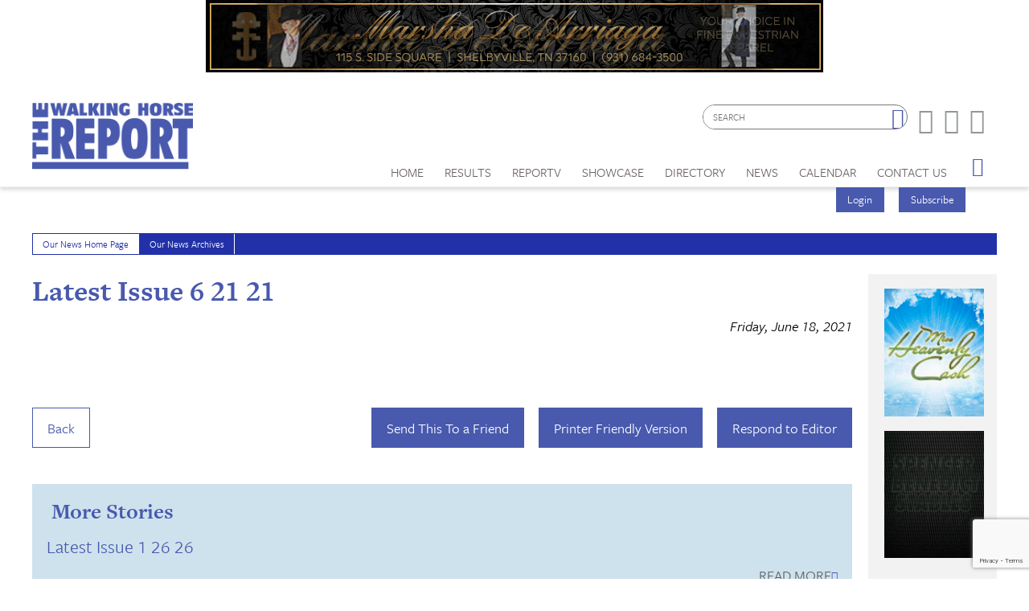

--- FILE ---
content_type: text/html; charset=utf-8
request_url: https://www.walkinghorsereport.com/news/WHR-Online-June-21-21
body_size: 10372
content:


<!DOCTYPE html>

<html xmlns="http://www.w3.org/1999/xhtml">
<head prefix="og: http://ogp.me/ns# fb: http://ogp.me/ns/fb# article: http://ogp.me/ns/article#"><meta http-equiv="X-UA-Compatible" content="IE=edge,chrome=1" /><title>
	Latest Issue 6 21 21 | The Walking Horse Report
</title>

        <script src="https://use.typekit.net/btt1abb.js"></script>
        <script>try{Typekit.load({ async: true });}catch(e){}</script>
        <script src="/scripts/font.js"></script>
 
        <meta http-equiv="Content-Type" content="text/html; charset=utf-8" /><link type="text/css" rel="stylesheet" href="/content/styles/reset.css" /><link type="text/css" rel="stylesheet" href="/content/styles/global.css?v=210511" /><link type="text/css" rel="stylesheet" href="/content/styles/siteNav.css?v=191003" /><link type="text/css" rel="stylesheet" href="/content/styles/slideNav.css" /><link type="text/css" rel="stylesheet" href="/content/styles/ui-edits.css" /><link type="text/css" rel="stylesheet" href="/content/styles/sidebar-overwrite.css" /><link type="text/css" rel="stylesheet" href="/content/styles/bgstretcher.css" /><link type="text/css" rel="stylesheet" href="/content/styles/modal-window.css?v=170331" />
        <!-- STYLE SHEET TO CHANGE THE COLORS TO MUTED BLUE-->
        <link type="text/css" rel="stylesheet" href="/content/styles/color-overwrite-muted.css" />
        <script src="/scripts/jquery-1.11.3.min.js"></script>
        <script src="/scripts/jquery-migrate-1.2.1.min.js"></script>
    <script src="/scripts/jquery.easing-1.3.js"></script>

        <meta name="viewport" content="width=device-width, initial-scale=1, user-scalable=no" /><link rel="apple-touch-icon" sizes="180x180" href="/content/images/icons/apple-touch-icon.png?v=20230516" /><link rel="icon" type="image/png" sizes="32x32" href="/content/images/icons/favicon-32x32.png?v=20230516" /><link rel="icon" type="image/png" sizes="16x16" href="/content/images/icons/favicon-16x16.png?v=20230516" /><link rel="manifest" href="/content/images/icons/site.webmanifest?v=20230516" /><link rel="mask-icon" href="/content/images/icons/safari-pinned-tab.svg?v=20230516" color="#4859ae" /><meta name="msapplication-TileColor" content="#4859ae" /><meta name="msapplication-config" content="/content/images/icons/browserconfig.xml?v=20230516" /><meta name="theme-color" content="#ffffff" />
    
    <link href="/content/styles/iosslider.css" rel="stylesheet" />
        <link type="text/css" rel="stylesheet" href="/content/styles/modal-window-video.css" />
    <script src="/scripts/modal-window-video.js"></script>
    <script src="/scripts/jquery.iosslider.js"></script>

    <script src="https://www.google.com/recaptcha/api.js?render=6LduUvEoAAAAADP0SNyHEkVpa-QApGk4hQM_izws"></script>
        <link rel="image_src" src="https://www.walkinghorsereport.com/content/images/general/logo.png" /><meta name="copyright" content="Copyright (c) 2007-2026The Walking Horse Report.  All Rights Reserved." /><meta name="description" content="The Walking Horse Report is the source for complete news and show coverage of the Tennessee Walking Horse Industry." /><meta name="keywords" content="Walking Horse, Horses, Show Results, High Points, WHR, News, Walking Horse Report " /><meta property="og:type" content="website" /><meta property="og:url" content="https://www.walkinghorsereport.com/news/WHR-Online-June-21-21" /><meta property="og:site_name" content="The Walking Horse Report Online" /><meta property="og:image" content="https://www.walkinghorsereport.com/content/images/general/logo.png" /><meta property="og:title" content="Latest Issue 6 21 21 | The Walking Horse Report" /><meta property="og:description" content="The Walking Horse Report is the source for complete news and show coverage of the Tennessee Walking Horse Industry." /><meta name="twitter:card" content="summary" /><meta name="twitter:url" content="https://www.walkinghorsereport.com/news/WHR-Online-June-21-21" /><meta name="twitter:title" content="Latest Issue 6 21 21 | The Walking Horse Report" /><meta name="twitter:description" content="The Walking Horse Report is the source for complete news and show coverage of the Tennessee Walking Horse Industry." /></head>
<body id="bodInt">
    <form method="post" action="./WHR-Online-June-21-21" onsubmit="javascript:return WebForm_OnSubmit();" id="form1">
<div class="aspNetHidden">
<input type="hidden" name="oRadScript_TSM" id="oRadScript_TSM" value="" />
<input type="hidden" name="__EVENTTARGET" id="__EVENTTARGET" value="" />
<input type="hidden" name="__EVENTARGUMENT" id="__EVENTARGUMENT" value="" />
<input type="hidden" name="__VIEWSTATE" id="__VIEWSTATE" value="krZ3yAOltFsETw2hyx0ZF2Hhc7RYyTAQjuDgILZPvdc+hbYHl0HKOk5UFfD0kTDobwGaMTqlJVKDu9YisaLO+/R6xeaC9ZTfudPOfgw+YcqvkLQK97lfc1VW4PRJg5+G7U2TkGGl6qG+sYX8EIBv1owH/hb7NO7NBHkpPLluCY0dgnbdg3NdmY4hMkDa9WBIOPoV+RLIynwAZqG5Jxq4ymWV7QK5Zwm6MzoeEvLi728=" />
</div>

<script type="text/javascript">
//<![CDATA[
var theForm = document.forms['form1'];
if (!theForm) {
    theForm = document.form1;
}
function __doPostBack(eventTarget, eventArgument) {
    if (!theForm.onsubmit || (theForm.onsubmit() != false)) {
        theForm.__EVENTTARGET.value = eventTarget;
        theForm.__EVENTARGUMENT.value = eventArgument;
        theForm.submit();
    }
}
//]]>
</script>


<script src="/WebResource.axd?d=pynGkmcFUV13He1Qd6_TZNdWzJN3e0S8AuPkBmWzf5YaFUkxwiE2o5giJ2SUXtTfL6mpjWbtTgpeIDyhmlz_jg2&amp;t=638901392248157332" type="text/javascript"></script>


<script src="/ScriptResource.axd?d=nv7asgRUU0tRmHNR2D6t1FTdSrJPNi2-WtmFJXliLtwTa6M4g2j3HA5KnfV-AwtadUxzX36sVIbtZiuMZyQmEYuM5ZqMpIr089_l2trmTO9C_7cj7PjSuZ8h96QSu1lgCUJmOIT5fQGPn5jiyheLbA2&amp;t=ffffffff93d1c106" type="text/javascript"></script>
<script src="/Telerik.Web.UI.WebResource.axd?_TSM_HiddenField_=oRadScript_TSM&amp;compress=1&amp;_TSM_CombinedScripts_=%3b%3bSystem.Web.Extensions%2c+Version%3d4.0.0.0%2c+Culture%3dneutral%2c+PublicKeyToken%3d31bf3856ad364e35%3aen-US%3aa8328cc8-0a99-4e41-8fe3-b58afac64e45%3aea597d4b%3ab25378d2%3bTelerik.Web.UI%2c+Version%3d2025.1.416.462%2c+Culture%3dneutral%2c+PublicKeyToken%3d121fae78165ba3d4%3aen-US%3aced1f735-5c2a-4218-bd68-1813924fe936%3a16e4e7cd%3aed16cbdc" type="text/javascript"></script>
<script type="text/javascript">
//<![CDATA[
function WebForm_OnSubmit() {
if (typeof(ValidatorOnSubmit) == "function" && ValidatorOnSubmit() == false) return false;
return true;
}
//]]>
</script>

<div class="aspNetHidden">

	<input type="hidden" name="__VIEWSTATEGENERATOR" id="__VIEWSTATEGENERATOR" value="D7ACAA1D" />
	<input type="hidden" name="__EVENTVALIDATION" id="__EVENTVALIDATION" value="i0rXMdE8vO6ghJjLh/yKdN9G0DFlw6PlaTXq00lQmrUu3P4GkX59CzmcwP6cVRZYjRmcxsp/SKFW6WH1Yqs0zEQzXX7klLG7GPRsstDafhS+F9kan+272938euOlhXrHG6KDRHc1j9XHmkdka0Zaq0C66mF5KLpqas/kQy/nNT6FEhTJo9Te/neBFX6GLkaq1MmlsyOU+m46kT/xypYsLTSbXPGp6ncyxi+cCjFL8F7QfuqPUcRfOu3+V/VJbMHH" />
</div>
        
    <script type="text/javascript">
//<![CDATA[
Sys.WebForms.PageRequestManager._initialize('ctl00$oRadScript', 'form1', ['tctl00$ctl00$radLoginPnlPanel',''], [], [], 90, 'ctl00');
//]]>
</script>

    <div class="shim"></div>
    <div id="wrapper">
        <a id='skip-to-content' href="#start-of-content" tabindex="1">Skip to content</a>
       
<script type="text/javascript">

    function CheckSearchBox()
    {
        if (document.getElementById('header1_txtSearch').value == '')
            {
            alert ('Please enter your search criteria in the box provided before continuing next.')
            return false;
        } else {
            return true;
        }
    }
        
    
</script>


<header>

<div class="headerWrap" id="header">
    <div class="header"> 
        <div id="header-fixed"> 

            <div class="headerContent">
                <div class="boxAd boxAdWide" id="header_content">
                    <a href="/ads/adredir?CID=24&AID=269"><img hspace="10" border="0" src="/imagegallery_0/2026_BNRS/Marshas2026.gif" alt="" width="468" height="60"></a>

                </div> 
        
        
                <a class="mobile-nav-button icon" tabindex="0" aria-label="Navigation Menu"><span class="screen-reader-offscreen">Opens the Menu</span></a>
                <a href="/" class="logoLink"><img src="/content/images/general/logo-muted7.png" alt="Walking Horse Report Logo" /></a>
        
    
                <div class="header-content" id="divHeaderMenu">
                    <div class="navWrap" id="mainNavScroll">
                        <div class="nav">
                        <nav id="main-menu" class="mpMenu">
                            <ul class="menu">
                                <li class="navUte">
                                    
<div class="buttonsSticky">
    <ul class="buttonColor buttonLogin">
        
        <li>
            <a href="javascript: void(0)" id="startModal">Login</a> 
        </li>
        <li><a id="header1_login1_hypSubscribe" href="../subscribe/">Subscribe</a></li>
    </ul>
</div>
                                    <ul class="socialList">
                                        <li class="searchBox">
                                            <div id="header1_pnlSearch" onkeypress="javascript:return WebForm_FireDefaultButton(event, &#39;header1_btnSearch&#39;)">
	 
                                                <label for="header1_txtSearch">Site Search</label>
                                                <input name="ctl00$header1$txtSearch" type="text" maxlength="64" id="header1_txtSearch" placeholder="SEARCH" />
                                                <a onclick="return CheckSearchBox();" id="header1_btnSearch" class="buttonSearch" href="javascript:__doPostBack(&#39;ctl00$header1$btnSearch&#39;,&#39;&#39;)"><span>Search</span></a>
                                            
</div> 
                                        </li>
                                        <li class="fb"><a href="https://www.facebook.com/walking.horsereport?ref=ts#!/pages/The-Walking-Horse-Report/159500034096823"><span class="textHide">Facebook page</span></a></li>
                                        <li class="tw"><a href="https://twitter.com/#!/WalkingHorseRpt"><span class="textHide">Twitter page</span></a></li>
                                        <li class="in"><a href="https://www.instagram.com/walkinghorsereport/"><span class="textHide">Instagram page</span></a></li>
                                    </ul>
                                </li>
                                <!--HOME-->
                                <li class="menu-item menu-link" role="link" tabindex="0"><a id="header1_hypHome" class="link" href="../">Home</a></li>
                                <!--RESULTS-->
                                <li class="menu-item meet" role="link" tabindex="0">
                                    <div class="menu-item-title">Results</div>
                                    <div class="menu-item-box">
                                        <ul class="section">
                                            <li class="submenu-item-plain"><a id="header1_hypResults" href="../results">Show Results</a></li>
                                            <li class="submenu-item-plain"><a id="header1_hypJudgesCards" href="../judges">Judges Cards</a></li>
                                            <li class="submenu-item-plain"><a id="header1_hypHighPoint" href="../highpoints">High Point REPORT</a></li>
                                            <li class="submenu-item-plain"><a id="header1_hypStallionReport" href="../stallion">Stallion REPORT</a></li>
                                            <li class="submenu-item-plain"><a id="header1_hypWHOA" href="../whoa_highpoints">WHOA High Points</a></li>
                                            <li class="submenu-item-plain"><a href="/nwha_highpoints" tabindex="0">NWHA High Points</a></li>
                                            <li class="submenu-item-plain"><a id="header1_hypRiders" href="../riderscup">Riders Cup Performance</a></li>
                                            <li class="submenu-item-plain"><a id="header1_hypRidersPleasure" href="../riderscup_pleasure">Riders Cup Pleasure</a></li>
                                            <li class="submenu-item-plain"><a id="header1_hypSiblings" href="../siblings">Sibling Search</a></li>
                                            <li class="submenu-item-plain"><a id="header1_hypProgeny" href="../progeny">Progeny Search</a></li>
                                            <li class="submenu-item-plain"><a id="header1_hypSearchResults" href="../results?search=true">Check Show Records</a></li>
                                            <li class="submenu-item-plain"><a id="header1_hypJudges" href="../results?ctype=judges">Search Judges</a></li>
                                        </ul>
                                    </div>
                                </li>
                                <!--REPORTV-->
                                <li class="menu-item menu-link" role="link" tabindex="0"><a id="header1_hypVideos" class="link" href="../report-tv">ReporTV</a></li>
                                <!--FORSALE-->
                                
                                <!--SHOWCASE-->
                                <li class="menu-item meet" role="link" tabindex="0">
                                    <div class="menu-item-title">Showcase</div>
                                    <div class="menu-item-box">
                                        <ul class="section">
                                            <li class="submenu-item-plain"><a id="header1_hypStallions" href="../contenders?stallions=true">Stallions</a></li>
                                            <li class="submenu-item-plain"><a id="header1_hypContenders" href="../contenders">Show Ring Stars</a></li>
                                            <li id="header1_liHPAwards" class="submenu-item-plain"><a id="header1_hypHighPointAwards" href="../contenders?hpa=true">High Point Awards</a></li>
                                            <li class="submenu-item-plain"><a id="header1_hypWorldChampions" href="../contenders?world=true">World Champions</a></li>
                                            <li class="submenu-item-plain"><a id="header1_hypBanners" href="../advertisers">Banner Advertisers</a></li>
                                    
                                        </ul>
                                    </div>
                                </li>
                                <!--DIRECTORY-->
                                <li class="menu-item meet" role="link" tabindex="0">
                                    <div class="menu-item-title">Directory</div>
                                    <div class="menu-item-box">
                                        <ul class="section">
                                            <li class="submenu-item-plain"><a id="header1_hypHorseman" href="../hotline">Horseman's Hotline</a></li>
                                        </ul>
                                    </div>
                                </li>
                                <!--NEWS-->
                                <li class="menu-item meet" role="link" tabindex="0">
                                    <div class="menu-item-title">News</div>
                                    <div class="menu-item-box">
                                        <ul class="section">
                                            <li class="submenu-item-plain"><a id="header1_hypNews" href="../news">Current News</a></li>
                                            <li class="submenu-item-plain"><a id="header1_hypReport" href="../the-report-online">The REPORT Online</a></li>
                                            <li id="header1_liYIR" class="submenu-item-plain"><a href="https://www.walkinghorsereport.com/report-online/issues/yir/2024/index.html" id="header1_aYIR">Year in Walking Horses Online</a></li>
                                        </ul>
                                    </div>
                                </li>
                                <!--CALENDAR-->
                                <li class="menu-item menu-link" role="link" tabindex="0"><a id="header1_hypCalendar" class="link" href="../calendar">Calendar</a></li>                        
                                <!--CONTACT US-->
                                <li class="menu-item meet" role="link" tabindex="0">
                                    <div class="menu-item-title">Contact Us</div>
                                    <div class="menu-item-box">
                                        <ul class="section">
                                            <li class="submenu-item-plain"><a id="header1_hypContact" href="../contact-us">Contact Us</a></li>
                                            <li class="submenu-item-plain"><a id="header1_hypSubscribe" href="../subscribe">Subscribe</a></li>
                                            <li class="submenu-item-plain"><a id="header1_hypYourPage" class="LeftNav" href="../myhome">My Account</a></li>
                                        </ul>
                                    </div>
                                </li>
                        
                                <li class="menu-item menu-link menu-hamburger"><a class="buttonSlide" tabindex="0" aria-label="Opens the Menu"><span class="screen-reader-offscreen">Opens the Menu</span></a></li>
                                <li class="menu-item menu-link linkBack" role="link" tabindex="0"><a id="header1_hypBack2" class="link backOutMobile"></a></li>
                            </ul>
                        </nav>

                        </div>
                    </div>
                </div>
            </div>
        </div>

    </div>
    <div id="sideBarWrap">
                        
        <div id="sideBarScroll">
            <div id="sideBarInner">
                <nav id="slide-menu" class="daSlide">
                <ul class="menu">
                    <!--HOME-->    
                    <li class="menu-item menu-link" role="link" tabindex="0"><a id="header1_hypHome2" class="link" rel="nofollow" href="../">Home</a></li>
                    <!--RESULTS-->
                    <li class="menu-item right" role="link" tabindex="0">
                        <div class="menu-item-title">Results</div>
                        <div class="menu-item-box">
                            <ul class="section">
                                <li class="submenu-item-plain"><a id="header1_hypResults2" rel="nofollow" href="../results">Show Results</a></li>
                                <li class="submenu-item-plain"><a id="header1_hypJudgesCards2" rel="nofollow" href="../judges">Judges Cards</a></li>
                                <li class="submenu-item-plain"><a id="header1_hypHighPoint2" rel="nofollow" href="../highpoints">High Point REPORT</a></li>
                                <li class="submenu-item-plain"><a id="header1_hypStallionRepor2t" rel="nofollow" href="../stallion">Stallion REPORT</a></li>
                                <li class="submenu-item-plain"><a id="header1_hypWHOA2" rel="nofollow" href="../whoa_highpoints">WHOA High Points</a></li>
                                <li class="submenu-item-plain"><a href="/nwha_highpoints" tabindex="0" rel="nofollow">NWHA High Points</a></li>
                                <li class="submenu-item-plain"><a id="header1_hypRiders2" rel="nofollow" href="../riderscup">Riders Cup Performance</a></li>
                                <li class="submenu-item-plain"><a id="header1_hypRidersPleasure2" rel="nofollow" href="../riderscup_pleasure">Riders Cup Pleasure</a></li>
                                <li class="submenu-item-plain"><a id="header1_hypSiblings2" rel="nofollow" href="../siblings">Sibling Search</a></li>
                                <li class="submenu-item-plain"><a id="header1_hypProgeny2" rel="nofollow" href="../progeny">Progeny Search</a></li>
                                <li class="submenu-item-plain"><a id="header1_hypSearchResults2" rel="nofollow" href="../results?search=true">Check Show Records</a></li>
                                <li class="submenu-item-plain"><a id="header1_hypJudges2" rel="nofollow" href="../results?ctype=judges">Search Judges</a></li>        
                            </ul>
                        </div>
                    </li>
                    <!--REPORTV-->
                    <li class="menu-item menu-link" role="link" tabindex="0"><a id="header1_hypVideos2" class="link" rel="nofollow" href="../report-tv">ReporTV</a></li>
                    <!--FORSALE-->
                    
                    <!--SHOWCASE-->
                    <li class="menu-item right" role="link" tabindex="0">
                        <div class="menu-item-title">Showcase</div>
                        <div class="menu-item-box">
                            <ul class="section">
                                <li class="submenu-item-plain"><a id="header1_hypStallions2" rel="nofollow" href="../contenders?stallions=true">Stallions</a></li>
                                <li class="submenu-item-plain"><a id="header1_hypContenders2" rel="nofollow" href="../contenders">Show Ring Stars</a></li>
                                <li id="header1_liHPAwards2" class="submenu-item-plain"><a id="header1_hypHighPointAwards2" rel="nofollow" href="../contenders?hpa=true">High Point Awards</a></li>
                                <li class="submenu-item-plain"><a id="header1_hypWorldChampions2" rel="nofollow" href="../contenders?world=true">World Champions</a></li>
                                <li class="submenu-item-plain"><a id="header1_hypBanners2" rel="nofollow" href="../advertisers">Banner Advertisers</a></li>
                                    
                            </ul>
                        </div>
                    </li>

                    <!--DIRECTORY-->
                    <li class="menu-item right" role="link" tabindex="0">
                        <div class="menu-item-title">Directory</div>
                        <div class="menu-item-box">
                            <ul class="section">
                                <li class="submenu-item-plain"><a id="header1_hypHorseman2" rel="nofollow" href="../hotline">Horseman's Hotline</a></li>
                            </ul>
                        </div>
                    </li>

                    <!--NEWS-->
                    <li id="header1_li3" class="menu-item right" role="link" tabindex="0">
                        <div class="menu-item-title">News</div>
                        <div class="menu-item-box">
                            <ul class="section">
                                <li class="submenu-item-plain"><a id="header1_hypNews2" rel="nofollow" href="../news">Current News</a></li>
                                <li class="submenu-item-plain"><a id="header1_hypReport2" rel="nofollow" href="../the-report-online">The REPORT Online</a></li>
                                <li id="header1_liYIR2" class="submenu-item-plain"><a href="https://www.walkinghorsereport.com/report-online/issues/yir/2024/index.html" id="header1_aYIR2">Year in Walking Horses Online</a></li>    
                            </ul>
                        </div>
                    </li>

                    <!--CALENDAR-->
                    <li class="menu-item menu-link" role="link" tabindex="0"><a id="header1_hypCalendar2" class="link" rel="nofollow" href="../calendar">Calendar</a></li>

                    <!--CONTACT-->
                    <li class="menu-item right" role="link" tabindex="0">
                        <div class="menu-item-title">Contact Us</div>
                        <div class="menu-item-box">
                            <ul class="section">
                                <li class="submenu-item-plain"><a id="header1_hypContact2" rel="nofollow" href="../contact-us">Contact Us</a></li>
                                
                                <li class="submenu-item-plain"><a id="header1_hypSubscribe2" rel="nofollow" href="../login">Subscribe</a></li>
                                <li class="submenu-item-plain"><a id="header1_hypYourPage2" class="LeftNav" rel="nofollow" href="../myhome">My Account</a></li>
                            </ul>
                        </div>
                    </li>
                   
                </ul>
                </nav>
                <div class="clearBoth"></div>
            </div>
        </div>
            
    </div>


        <div class="clearBoth"></div>

</div>
    </header>
        <span id="start-of-content" tabindex="-1"></span>
    
<div class="content contentInterior">
    <div class="contentMain">
        <table id="plcBody_tblNav" border="0" cellspacing="1" cellpadding="0" class="tabsNav">
	<tr>
		<td class="SubNav"><a id="plcBody_hypHome" class="TopSubNav active" href="../news">Our News Home Page</a></td>
		<td class="SubNav"><a id="plcBody_hypArchives" class="TopSubNav" href="../news?archives=true">Our News Archives</a></td>
	</tr>
</table>

                        
        
<div class="railContent">
            <h1>Latest Issue 6 21 21
            <br /><span class="storyDate" >Friday, June 18, 2021</span></h1>
            <hr class="divColor" style="display: block;" />
            <div class="newsPhoto"></div>
            <br />
            <div class="galleryTop">
                
            </div>
    
            
            <div class="contentBody">
                
            </div> 
            <div class="photoGallery">
                <section id="photos">
                     
                </section>
            </div>
            <ul class="buttonRow">
                <li class="buttonAlt"><a id="plcBody_NewsControl_hypBack" class="button buttonAlt" href="/news/">Back</a></li>
                <li><a id="plcBody_NewsControl_hypEditor" class="button" href="/cdn-cgi/l/email-protection#fe9f9a939790be899f929597909996918c8d9b8c9b8e918c8ad09d9193c18d8b9c949b9d8ac3ac9b8d8e91908d9bdeaa91c4deb29f8a9b8d8adeb78d8d8b9bdec8decccfdecccf">Respond to Editor</a></li>
                <li><a id="plcBody_NewsControl_hypPrinter" class="button" href="../printer_friendly?news=true&amp;newsitem=WHR-Online-June-21-21" target="_blank">Printer Friendly Version</a></li>
                <li><a id="plcBody_NewsControl_hypSend" class="button" href="/cdn-cgi/l/email-protection#[base64]">Send This To a Friend</a></li>
            </ul>
            
    <div class="videoSelector latestIssues">
        
<table border="0" cellpadding="5" cellspacing="0" width="100%">
    <tr>
        <td>
            <span class="ContentSubTitle">
                <h2>More Stories</h2></span></td>
    </tr>
    <tr>
        <td>
            
                    <ul class="railNews">
                
                
                    <li>
                        <h3><a href='/news/WHR-Online-January-26-2026'>Latest Issue 1 26 26</a></h3>
                        
                        <a href='/news/WHR-Online-January-26-2026' class="viewAll">Read More</a>
                    </li>
                
                    <li>
                        <h3><a href='/news/NSSHA-Banquet-Rescheduled-2026'>NSSHA Banquet Rescheduled</a></h3>
                        The NSSHA Banquet that was originally scheduled for Saturday, January 24, 2026, has been rescheduled for Saturday, February 14, 2026. The event will be held at the Blue Ribbon Circle in Shelbyville, Tennessee, and will begin at 5:30.
                        <a href='/news/NSSHA-Banquet-Rescheduled-2026' class="viewAll">Read More</a>
                    </li>
                
                    <li>
                        <h3><a href='/news/Obituary-Loretta-Goforth'>Obituary –Loretta M. Goforth</a></h3>
                        Loretta M. Goforth, age 80, of Talbott, passed away Wednesday, January 21, 2026 at U.T. Medical Center in Knoxville.&nbsp;
                        <a href='/news/Obituary-Loretta-Goforth' class="viewAll">Read More</a>
                    </li>
                
                    <li>
                        <h3><a href='/news/ETWHA-Banquet-Postponed-2026'>ETWHA Banquet Postponed</a></h3>
                        The ETWHA Banquet has been rescheduled to January 31st, 2026, due to the threat of severe weather over the weekend.&nbsp;
                        <a href='/news/ETWHA-Banquet-Postponed-2026' class="viewAll">Read More</a>
                    </li>
                
                    <li>
                        <h3><a href='/news/PWHAT-Banquet-Rescheduled-2026'>PWHAT Banquet Rescheduled</a></h3>
                        Due to the forecast of significant wintry weather expected later this week, the PWHAT Banquet has been rescheduled for February 27, 2026, at the Bell Buckle Banquet Hall. Please visit the PWHAT Facebook page for additional updates and information.
                        <a href='/news/PWHAT-Banquet-Rescheduled-2026' class="viewAll">Read More</a>
                    </li>
                
                    <li>
                        <h3><a href='/news/Eastern-Kentucky-Walking-and-Racking-Horse-Association-Banquet-Rescheduled-2026'>Eastern Kentucky Walking and Racking Horse Association Banquet Rescheduled</a></h3>
                        The Eastern Kentucky Walking and Racking Horse Association banquet scheduled for this Saturday has officially been rescheduled for March 7th. The event will remain at the same time and location.
                        <a href='/news/Eastern-Kentucky-Walking-and-Racking-Horse-Association-Banquet-Rescheduled-2026' class="viewAll">Read More</a>
                    </li>
                
                    <li>
                        <h3><a href='/news/WHR-Online-January-19-2026'>Latest Issue 1 19 26</a></h3>
                        
                        <a href='/news/WHR-Online-January-19-2026' class="viewAll">Read More</a>
                    </li>
                
                    <li>
                        <h3><a href='/news/AWRHA-Statement-of-Inclusive-Alliance-and-Legal-Fund'>AWRHA Statement of “Inclusive Alliance” and Legal Fund</a></h3>
                        The Appalachian Walking &amp; Racking Horse Association (AWRHA) Board of Directors are in close contact with other state organizations regarding the industry&rsquo;s legal challenges and the &ldquo;Inclusive Alliance&rdquo; proposal from industry stakeholders &ndash; TWHBEA, TWHNC, and WHTA.
                        <a href='/news/AWRHA-Statement-of-Inclusive-Alliance-and-Legal-Fund' class="viewAll">Read More</a>
                    </li>
                
                    <li>
                        <h3><a href='/news/Kentucky-Walking-Horse-Association-Alliance-Release'>Kentucky Walking Horse Association Alliance Release</a></h3>
                        The Kentucky Walking Horse Association (KWHA) Board of Directors are in communication with other state and area organizations concerning the information that has recently been shared with the Walking Horse industry. There have been numerous concerns and questions asked about the Alliance proposal.
                        <a href='/news/Kentucky-Walking-Horse-Association-Alliance-Release' class="viewAll">Read More</a>
                    </li>
                
                    <li>
                        <h3><a href='/news/SCWHA-Announces-New-Fundraising-Challenge-for-Industry-Legal-Fund'>SCWHA Announces New Fundraising Challenge for Industry Legal Fund</a></h3>
                        The South Carolina Walking Horse Association (SCWHA) Board of Directors met on Sunday, January 11, to address the ongoing legal challenges facing the walking horse industry.
                        <a href='/news/SCWHA-Announces-New-Fundraising-Challenge-for-Industry-Legal-Fund' class="viewAll">Read More</a>
                    </li>
                
                    </ul><div class="clearBoth"></div>
                
        </td>
    </tr>
</table>
    </div>
</div>
    <div class="railRight">
        

<div class="railAds">

    <div id="plcBody_NewsControl_random1_pnl1">
	<a href="/ads/adredir?CID=46&AID=425" target="_New"><img hspace="10" border="0" src="/imagegallery_0/2023_BTNS/SteinmetzBTN23.gif" alt="" width="115" height="147"></a>
</div>
    <div id="plcBody_NewsControl_random1_pnl2">
	<a href="/ads/adredir?CID=30&AID=388" target="_New"><img hspace="10" border="0" src="/imagegallery_0/2025_BTNS/SBS2025.gif" alt="" width="115" height="147"></a>
</div>
    <div id="plcBody_NewsControl_random1_pnl3">
	&nbsp;
</div>
    <div id="plcBody_NewsControl_random1_pnl4">
	&nbsp;
</div>
    <div id="plcBody_NewsControl_random1_pnl5">
	<a href="/ads/adredir?CID=23&AID=339" target="_New"><img hspace="10" border="0" src="/imagegallery_0/2025_BTNS/Celebration_BTN_2026_V2.gif" alt="" width="115" height="147"></a>
</div>
    <div id="plcBody_NewsControl_random1_pnl6">
	<a href="/ads/adredir?CID=22&AID=387" target="_New"><img hspace="10" border="0" src="/imagegallery_0/2022Banners/SugarCreek.gif" alt="" width="115" height="147"></a>
</div>
    <div id="plcBody_NewsControl_random1_pnl7">
	<a href="/ads/adredir?CID=21&AID=386"><img hspace="10" border="0" src="/imagegallery_0/2024BTNs/Porterfield_Button.gif" alt="" width="115" height="147"></a>
</div>

</div>
    </div>
    <div class="modalGallery" id="modalVideo" aria-hidden="true" aria-labelledby="modalTitle" aria-describedby="modalDescription" role="dialog">
        <div role="document">
            <div id="modalDescriptionVideo" class="screen-reader-offscreen"></div>
            <div class="galleryWrap">
                <h1 id="modalTitleVideo" class="screen-reader-offscreen">Photo gallery</h1>
                    <div class="linkClose">
                        <a href="javascript:void(0);" title="Close the photo gallery" id="modalCloseButtonVideo" class="linkClose" aria-label=""><span id="cancel"><span class="text">Close the photo gallery</span></span></a>
                    </div>
                    <div class="sliderContainer">
                        <div class="iosSlider" id="popSlider">
                            <!-- slider -->
                            <div class="slider">
                                 
                            </div>
                        </div>
                        <div class="prevNext prev unselectable" id="popPrev"></div>
			            <div class="prevNext next" id="popNext"></div>
                    </div>
                <div class="clearBoth;"></div>               
            </div>
        </div>
        <input type="hidden" id="hidCapState" value="0" />
    </div>
    <div id="modalOverlayVideo" tabindex="-1"></div>
            <a href="javascript:void(0);" tabindex="0" id="startModalVideo" rel="nofollow" style="display:none;"></a>
    </div>
</div>

        
        
        
<div class="push"></div>
<footer class="footerWrap">
    
    <div class="footerPatt">
        <div class="footer">
            <ul class="navUtility">
                <li><a href="/terms/">Terms of service</a></li>
                <li><a href="https://www.reachfarther.com/content/web-design-agency-morristown-nj" target="_blank">Web Design Agency</a></li>
            </ul>
            <div class="logoFooter">
                <img src="../../content/images/general/logo-footer.png" alt="Walking Horse Report Logog- Footer"/>
            </div>

            <div class="copyRight">All contents are Copyright ©1998-<script data-cfasync="false" src="/cdn-cgi/scripts/5c5dd728/cloudflare-static/email-decode.min.js"></script><script type="text/javascript">
                                   var theDate = new Date();
                                   document.write(theDate.getFullYear());</script> Dabora, Inc.</div>
        </div>
    </div>

    <div class="utilityFooterWrap">
        <div class="utilityFooter">
            <ul class="navUtility">
                <li><a href="/subscribe/">Subscribe</a></li>
                <li><a href="/contact-us/">Contact Us</a></li>
            </ul>
        </div>
    </div>

</footer>

    </div>
    <div id="modalOverlay" tabindex="-1"></div>
    <div class="modalLang" id="modal" aria-hidden="true" aria-labelledby="modalTitle" aria-describedby="modalDescription" role="dialog">
        <div role="document">
            <div id="modalDescription" class="screen-reader-offscreen">Beginning of dialog window. It begins with a heading 1 called &quot;Please login or register to Walking Horse Report.&quot;. Escape will cancel and close the window.</div>
            <h1 id="modalTitle">Please Login to the Walking Horse Report</h1>
            <p>If you are not already registered for the Walking Horse Report, you can <a href="/subscribe">register here</a>. </p>
         <div class="RadAjaxPanel" id="ctl00_ctl00_radLoginPnlPanel">
	<div id="ctl00_radLoginPnl">
		<!-- 2025.1.416.462 -->
            
            <div id="oValSummary" class="error" style="display:none;">

		</div>
            <!--Can't use asp panel default button. validator and panel use onkeypress event, which will cause an issue with the valsummary not showing properly -->
            <!--So attach default functionality on keydown event instead -->
            <ul class="formList formLogin" onkeydown="javascript:return WebForm_FireDefaultButton(event, 'btnLogin');">
                
                <li class="full">   
                    <label for="firstName">Email Address<span id="reqEmail" style="visibility:hidden;">*</span></label>
                    <input name="ctl00$txtEmail" maxlength="128" id="txtEmail" type="email" />
                </li> 
           
                <li class="full">
                    <label for="lastName">Password<span id="reqPassword" style="visibility:hidden;">*</span></label>
                    <input name="ctl00$txtPassword" type="password" id="txtPassword" />
                </li>
                <li class="full checkbox">
                    <input id="chkRememberMe" type="checkbox" name="ctl00$chkRememberMe" />Remember me <br /><span class="formNote">(Do not select this option if you share this computer with anyone else!)</span></li> 
                <li class="full">
                    <ul class="buttonRow"> 
                        <li><a id="btnLogin" class="button" name="button" href="javascript:WebForm_DoPostBackWithOptions(new WebForm_PostBackOptions(&quot;ctl00$btnLogin&quot;, &quot;&quot;, true, &quot;Login&quot;, &quot;&quot;, false, true))">Submit</a></li>
                        <li class="buttonAlt"><a href="javascript:void(0);" name="cancelButton" id="cancelButton" class="button buttonAlt" onclick="clearLoginForm();">Cancel</a></li>
                       
                    </ul>
                </li>
                <li class="full" style="text-align: right;"><a href="/login_captcha" class="formNote">Help! I forgot my password</a></li>
           </ul>
             
	</div>
</div>
           <a href="javascript:void(0);" id="modalCloseButton" onclick="clearLoginForm();" class="modalCloseButton" title="Close registration form"></a>
        </div>
    </div>
        
        <input name="ctl00$g_recaptcha_response" type="hidden" id="g_recaptcha_response" />
    
<script type="text/javascript">
//<![CDATA[
var Page_ValidationSummaries =  new Array(document.getElementById("oValSummary"));
var Page_Validators =  new Array(document.getElementById("reqEmail"), document.getElementById("reqPassword"));
//]]>
</script>

<script type="text/javascript">
//<![CDATA[
var oValSummary = document.all ? document.all["oValSummary"] : document.getElementById("oValSummary");
oValSummary.validationGroup = "Login";
var reqEmail = document.all ? document.all["reqEmail"] : document.getElementById("reqEmail");
reqEmail.controltovalidate = "txtEmail";
reqEmail.errormessage = "please enter an email address to continue";
reqEmail.validationGroup = "Login";
reqEmail.evaluationfunction = "RequiredFieldValidatorEvaluateIsValid";
reqEmail.initialvalue = "";
var reqPassword = document.all ? document.all["reqPassword"] : document.getElementById("reqPassword");
reqPassword.controltovalidate = "txtPassword";
reqPassword.errormessage = "please enter your password to continue";
reqPassword.validationGroup = "Login";
reqPassword.evaluationfunction = "RequiredFieldValidatorEvaluateIsValid";
reqPassword.initialvalue = "";
//]]>
</script>


<script type="text/javascript">
//<![CDATA[
window.__TsmHiddenField = $get('oRadScript_TSM');
(function(id) {
    var e = document.getElementById(id);
    if (e) {
        e.dispose = function() {
            Array.remove(Page_ValidationSummaries, document.getElementById(id));
        }
        e = null;
    }
})('oValSummary');

var Page_ValidationActive = false;
if (typeof(ValidatorOnLoad) == "function") {
    ValidatorOnLoad();
}

function ValidatorOnSubmit() {
    if (Page_ValidationActive) {
        return ValidatorCommonOnSubmit();
    }
    else {
        return true;
    }
}
        
document.getElementById('reqEmail').dispose = function() {
    Array.remove(Page_Validators, document.getElementById('reqEmail'));
}

document.getElementById('reqPassword').dispose = function() {
    Array.remove(Page_Validators, document.getElementById('reqPassword'));
}
Sys.Application.add_init(function() {
    $create(Telerik.Web.UI.RadAjaxPanel, {"clientEvents":{OnRequestStart:"",OnResponseEnd:""},"enableAJAX":true,"enableHistory":false,"links":[],"loadingPanelID":"","styles":[],"uniqueID":"ctl00$radLoginPnl"}, null, null, $get("ctl00_radLoginPnl"));
});
//]]>
</script>
</form>
    <script src="/scripts/nav/underscore-min.js"></script>
    <script src="/scripts/nav/daboraRes.js"></script>
    <script src="/scripts/nav/slideRes.js"></script>
    <script src="/scripts/nav/global.js"></script>
    <script src="/scripts/nav/destination-dropdown.js"></script>
    <script src="/scripts/nav/siteNav.js"></script>
    <script src="/scripts/nav/slideNav.js"></script>
    <script src="/scripts/accessibility.js"></script>
    <script src="/scripts/nav/list-dropdown-mobile.js"></script>
    <script src="/scripts/side-scroll.js"></script>
    <script src="/scripts/modal-window.js"></script>
    <script src="/scripts/jquery.sticky.js?v=10032019082800"></script>
    <script>
        function clearLoginForm() {
            $('ul.formList.formLogin li input[type=text]').val('');
            $('ul.formList.formLogin li input[type=password]').val('');
            $('#oValSummary').css('display', 'none');
            $('#reqEmail').css('visibility', 'hidden');
            $('#reqPassword').css('visibility', 'hidden');
            $('#error').closest('div').css('display', 'none');
        }

        function OnClientMouseOverHandler(sender, eventArgs) {
            if (eventArgs.get_item().get_parent() == sender) {
                sender.set_clicked(false);
            }
        }
        loadStyle();
    </script>
    <!-- Google tag (gtag.js) --> 
<script async src="https://www.googletagmanager.com/gtag/js?id=G-4N16GT206C"></script> 
<script>
  window.dataLayer = window.dataLayer || [];

  function gtag() {
    dataLayer.push(arguments);
  }
  gtag('js', new Date());
  gtag('config', 'G-4N16GT206C');
</script>
    
    <script>
        grecaptcha.ready(function () {
            grecaptcha.execute('6LduUvEoAAAAADP0SNyHEkVpa-QApGk4hQM_izws', { action: 'forms' }).then(function (token) {
                document.getElementById('g_recaptcha_response').value = token;
            });
        });

    </script>
        
<script defer src="https://static.cloudflareinsights.com/beacon.min.js/vcd15cbe7772f49c399c6a5babf22c1241717689176015" integrity="sha512-ZpsOmlRQV6y907TI0dKBHq9Md29nnaEIPlkf84rnaERnq6zvWvPUqr2ft8M1aS28oN72PdrCzSjY4U6VaAw1EQ==" data-cf-beacon='{"version":"2024.11.0","token":"874360991fe34dcca9914780d2bb86d8","r":1,"server_timing":{"name":{"cfCacheStatus":true,"cfEdge":true,"cfExtPri":true,"cfL4":true,"cfOrigin":true,"cfSpeedBrain":true},"location_startswith":null}}' crossorigin="anonymous"></script>
</body>
</html>



--- FILE ---
content_type: text/html; charset=utf-8
request_url: https://www.google.com/recaptcha/api2/anchor?ar=1&k=6LduUvEoAAAAADP0SNyHEkVpa-QApGk4hQM_izws&co=aHR0cHM6Ly93d3cud2Fsa2luZ2hvcnNlcmVwb3J0LmNvbTo0NDM.&hl=en&v=PoyoqOPhxBO7pBk68S4YbpHZ&size=invisible&anchor-ms=20000&execute-ms=30000&cb=wmlo8f6wwacs
body_size: 48761
content:
<!DOCTYPE HTML><html dir="ltr" lang="en"><head><meta http-equiv="Content-Type" content="text/html; charset=UTF-8">
<meta http-equiv="X-UA-Compatible" content="IE=edge">
<title>reCAPTCHA</title>
<style type="text/css">
/* cyrillic-ext */
@font-face {
  font-family: 'Roboto';
  font-style: normal;
  font-weight: 400;
  font-stretch: 100%;
  src: url(//fonts.gstatic.com/s/roboto/v48/KFO7CnqEu92Fr1ME7kSn66aGLdTylUAMa3GUBHMdazTgWw.woff2) format('woff2');
  unicode-range: U+0460-052F, U+1C80-1C8A, U+20B4, U+2DE0-2DFF, U+A640-A69F, U+FE2E-FE2F;
}
/* cyrillic */
@font-face {
  font-family: 'Roboto';
  font-style: normal;
  font-weight: 400;
  font-stretch: 100%;
  src: url(//fonts.gstatic.com/s/roboto/v48/KFO7CnqEu92Fr1ME7kSn66aGLdTylUAMa3iUBHMdazTgWw.woff2) format('woff2');
  unicode-range: U+0301, U+0400-045F, U+0490-0491, U+04B0-04B1, U+2116;
}
/* greek-ext */
@font-face {
  font-family: 'Roboto';
  font-style: normal;
  font-weight: 400;
  font-stretch: 100%;
  src: url(//fonts.gstatic.com/s/roboto/v48/KFO7CnqEu92Fr1ME7kSn66aGLdTylUAMa3CUBHMdazTgWw.woff2) format('woff2');
  unicode-range: U+1F00-1FFF;
}
/* greek */
@font-face {
  font-family: 'Roboto';
  font-style: normal;
  font-weight: 400;
  font-stretch: 100%;
  src: url(//fonts.gstatic.com/s/roboto/v48/KFO7CnqEu92Fr1ME7kSn66aGLdTylUAMa3-UBHMdazTgWw.woff2) format('woff2');
  unicode-range: U+0370-0377, U+037A-037F, U+0384-038A, U+038C, U+038E-03A1, U+03A3-03FF;
}
/* math */
@font-face {
  font-family: 'Roboto';
  font-style: normal;
  font-weight: 400;
  font-stretch: 100%;
  src: url(//fonts.gstatic.com/s/roboto/v48/KFO7CnqEu92Fr1ME7kSn66aGLdTylUAMawCUBHMdazTgWw.woff2) format('woff2');
  unicode-range: U+0302-0303, U+0305, U+0307-0308, U+0310, U+0312, U+0315, U+031A, U+0326-0327, U+032C, U+032F-0330, U+0332-0333, U+0338, U+033A, U+0346, U+034D, U+0391-03A1, U+03A3-03A9, U+03B1-03C9, U+03D1, U+03D5-03D6, U+03F0-03F1, U+03F4-03F5, U+2016-2017, U+2034-2038, U+203C, U+2040, U+2043, U+2047, U+2050, U+2057, U+205F, U+2070-2071, U+2074-208E, U+2090-209C, U+20D0-20DC, U+20E1, U+20E5-20EF, U+2100-2112, U+2114-2115, U+2117-2121, U+2123-214F, U+2190, U+2192, U+2194-21AE, U+21B0-21E5, U+21F1-21F2, U+21F4-2211, U+2213-2214, U+2216-22FF, U+2308-230B, U+2310, U+2319, U+231C-2321, U+2336-237A, U+237C, U+2395, U+239B-23B7, U+23D0, U+23DC-23E1, U+2474-2475, U+25AF, U+25B3, U+25B7, U+25BD, U+25C1, U+25CA, U+25CC, U+25FB, U+266D-266F, U+27C0-27FF, U+2900-2AFF, U+2B0E-2B11, U+2B30-2B4C, U+2BFE, U+3030, U+FF5B, U+FF5D, U+1D400-1D7FF, U+1EE00-1EEFF;
}
/* symbols */
@font-face {
  font-family: 'Roboto';
  font-style: normal;
  font-weight: 400;
  font-stretch: 100%;
  src: url(//fonts.gstatic.com/s/roboto/v48/KFO7CnqEu92Fr1ME7kSn66aGLdTylUAMaxKUBHMdazTgWw.woff2) format('woff2');
  unicode-range: U+0001-000C, U+000E-001F, U+007F-009F, U+20DD-20E0, U+20E2-20E4, U+2150-218F, U+2190, U+2192, U+2194-2199, U+21AF, U+21E6-21F0, U+21F3, U+2218-2219, U+2299, U+22C4-22C6, U+2300-243F, U+2440-244A, U+2460-24FF, U+25A0-27BF, U+2800-28FF, U+2921-2922, U+2981, U+29BF, U+29EB, U+2B00-2BFF, U+4DC0-4DFF, U+FFF9-FFFB, U+10140-1018E, U+10190-1019C, U+101A0, U+101D0-101FD, U+102E0-102FB, U+10E60-10E7E, U+1D2C0-1D2D3, U+1D2E0-1D37F, U+1F000-1F0FF, U+1F100-1F1AD, U+1F1E6-1F1FF, U+1F30D-1F30F, U+1F315, U+1F31C, U+1F31E, U+1F320-1F32C, U+1F336, U+1F378, U+1F37D, U+1F382, U+1F393-1F39F, U+1F3A7-1F3A8, U+1F3AC-1F3AF, U+1F3C2, U+1F3C4-1F3C6, U+1F3CA-1F3CE, U+1F3D4-1F3E0, U+1F3ED, U+1F3F1-1F3F3, U+1F3F5-1F3F7, U+1F408, U+1F415, U+1F41F, U+1F426, U+1F43F, U+1F441-1F442, U+1F444, U+1F446-1F449, U+1F44C-1F44E, U+1F453, U+1F46A, U+1F47D, U+1F4A3, U+1F4B0, U+1F4B3, U+1F4B9, U+1F4BB, U+1F4BF, U+1F4C8-1F4CB, U+1F4D6, U+1F4DA, U+1F4DF, U+1F4E3-1F4E6, U+1F4EA-1F4ED, U+1F4F7, U+1F4F9-1F4FB, U+1F4FD-1F4FE, U+1F503, U+1F507-1F50B, U+1F50D, U+1F512-1F513, U+1F53E-1F54A, U+1F54F-1F5FA, U+1F610, U+1F650-1F67F, U+1F687, U+1F68D, U+1F691, U+1F694, U+1F698, U+1F6AD, U+1F6B2, U+1F6B9-1F6BA, U+1F6BC, U+1F6C6-1F6CF, U+1F6D3-1F6D7, U+1F6E0-1F6EA, U+1F6F0-1F6F3, U+1F6F7-1F6FC, U+1F700-1F7FF, U+1F800-1F80B, U+1F810-1F847, U+1F850-1F859, U+1F860-1F887, U+1F890-1F8AD, U+1F8B0-1F8BB, U+1F8C0-1F8C1, U+1F900-1F90B, U+1F93B, U+1F946, U+1F984, U+1F996, U+1F9E9, U+1FA00-1FA6F, U+1FA70-1FA7C, U+1FA80-1FA89, U+1FA8F-1FAC6, U+1FACE-1FADC, U+1FADF-1FAE9, U+1FAF0-1FAF8, U+1FB00-1FBFF;
}
/* vietnamese */
@font-face {
  font-family: 'Roboto';
  font-style: normal;
  font-weight: 400;
  font-stretch: 100%;
  src: url(//fonts.gstatic.com/s/roboto/v48/KFO7CnqEu92Fr1ME7kSn66aGLdTylUAMa3OUBHMdazTgWw.woff2) format('woff2');
  unicode-range: U+0102-0103, U+0110-0111, U+0128-0129, U+0168-0169, U+01A0-01A1, U+01AF-01B0, U+0300-0301, U+0303-0304, U+0308-0309, U+0323, U+0329, U+1EA0-1EF9, U+20AB;
}
/* latin-ext */
@font-face {
  font-family: 'Roboto';
  font-style: normal;
  font-weight: 400;
  font-stretch: 100%;
  src: url(//fonts.gstatic.com/s/roboto/v48/KFO7CnqEu92Fr1ME7kSn66aGLdTylUAMa3KUBHMdazTgWw.woff2) format('woff2');
  unicode-range: U+0100-02BA, U+02BD-02C5, U+02C7-02CC, U+02CE-02D7, U+02DD-02FF, U+0304, U+0308, U+0329, U+1D00-1DBF, U+1E00-1E9F, U+1EF2-1EFF, U+2020, U+20A0-20AB, U+20AD-20C0, U+2113, U+2C60-2C7F, U+A720-A7FF;
}
/* latin */
@font-face {
  font-family: 'Roboto';
  font-style: normal;
  font-weight: 400;
  font-stretch: 100%;
  src: url(//fonts.gstatic.com/s/roboto/v48/KFO7CnqEu92Fr1ME7kSn66aGLdTylUAMa3yUBHMdazQ.woff2) format('woff2');
  unicode-range: U+0000-00FF, U+0131, U+0152-0153, U+02BB-02BC, U+02C6, U+02DA, U+02DC, U+0304, U+0308, U+0329, U+2000-206F, U+20AC, U+2122, U+2191, U+2193, U+2212, U+2215, U+FEFF, U+FFFD;
}
/* cyrillic-ext */
@font-face {
  font-family: 'Roboto';
  font-style: normal;
  font-weight: 500;
  font-stretch: 100%;
  src: url(//fonts.gstatic.com/s/roboto/v48/KFO7CnqEu92Fr1ME7kSn66aGLdTylUAMa3GUBHMdazTgWw.woff2) format('woff2');
  unicode-range: U+0460-052F, U+1C80-1C8A, U+20B4, U+2DE0-2DFF, U+A640-A69F, U+FE2E-FE2F;
}
/* cyrillic */
@font-face {
  font-family: 'Roboto';
  font-style: normal;
  font-weight: 500;
  font-stretch: 100%;
  src: url(//fonts.gstatic.com/s/roboto/v48/KFO7CnqEu92Fr1ME7kSn66aGLdTylUAMa3iUBHMdazTgWw.woff2) format('woff2');
  unicode-range: U+0301, U+0400-045F, U+0490-0491, U+04B0-04B1, U+2116;
}
/* greek-ext */
@font-face {
  font-family: 'Roboto';
  font-style: normal;
  font-weight: 500;
  font-stretch: 100%;
  src: url(//fonts.gstatic.com/s/roboto/v48/KFO7CnqEu92Fr1ME7kSn66aGLdTylUAMa3CUBHMdazTgWw.woff2) format('woff2');
  unicode-range: U+1F00-1FFF;
}
/* greek */
@font-face {
  font-family: 'Roboto';
  font-style: normal;
  font-weight: 500;
  font-stretch: 100%;
  src: url(//fonts.gstatic.com/s/roboto/v48/KFO7CnqEu92Fr1ME7kSn66aGLdTylUAMa3-UBHMdazTgWw.woff2) format('woff2');
  unicode-range: U+0370-0377, U+037A-037F, U+0384-038A, U+038C, U+038E-03A1, U+03A3-03FF;
}
/* math */
@font-face {
  font-family: 'Roboto';
  font-style: normal;
  font-weight: 500;
  font-stretch: 100%;
  src: url(//fonts.gstatic.com/s/roboto/v48/KFO7CnqEu92Fr1ME7kSn66aGLdTylUAMawCUBHMdazTgWw.woff2) format('woff2');
  unicode-range: U+0302-0303, U+0305, U+0307-0308, U+0310, U+0312, U+0315, U+031A, U+0326-0327, U+032C, U+032F-0330, U+0332-0333, U+0338, U+033A, U+0346, U+034D, U+0391-03A1, U+03A3-03A9, U+03B1-03C9, U+03D1, U+03D5-03D6, U+03F0-03F1, U+03F4-03F5, U+2016-2017, U+2034-2038, U+203C, U+2040, U+2043, U+2047, U+2050, U+2057, U+205F, U+2070-2071, U+2074-208E, U+2090-209C, U+20D0-20DC, U+20E1, U+20E5-20EF, U+2100-2112, U+2114-2115, U+2117-2121, U+2123-214F, U+2190, U+2192, U+2194-21AE, U+21B0-21E5, U+21F1-21F2, U+21F4-2211, U+2213-2214, U+2216-22FF, U+2308-230B, U+2310, U+2319, U+231C-2321, U+2336-237A, U+237C, U+2395, U+239B-23B7, U+23D0, U+23DC-23E1, U+2474-2475, U+25AF, U+25B3, U+25B7, U+25BD, U+25C1, U+25CA, U+25CC, U+25FB, U+266D-266F, U+27C0-27FF, U+2900-2AFF, U+2B0E-2B11, U+2B30-2B4C, U+2BFE, U+3030, U+FF5B, U+FF5D, U+1D400-1D7FF, U+1EE00-1EEFF;
}
/* symbols */
@font-face {
  font-family: 'Roboto';
  font-style: normal;
  font-weight: 500;
  font-stretch: 100%;
  src: url(//fonts.gstatic.com/s/roboto/v48/KFO7CnqEu92Fr1ME7kSn66aGLdTylUAMaxKUBHMdazTgWw.woff2) format('woff2');
  unicode-range: U+0001-000C, U+000E-001F, U+007F-009F, U+20DD-20E0, U+20E2-20E4, U+2150-218F, U+2190, U+2192, U+2194-2199, U+21AF, U+21E6-21F0, U+21F3, U+2218-2219, U+2299, U+22C4-22C6, U+2300-243F, U+2440-244A, U+2460-24FF, U+25A0-27BF, U+2800-28FF, U+2921-2922, U+2981, U+29BF, U+29EB, U+2B00-2BFF, U+4DC0-4DFF, U+FFF9-FFFB, U+10140-1018E, U+10190-1019C, U+101A0, U+101D0-101FD, U+102E0-102FB, U+10E60-10E7E, U+1D2C0-1D2D3, U+1D2E0-1D37F, U+1F000-1F0FF, U+1F100-1F1AD, U+1F1E6-1F1FF, U+1F30D-1F30F, U+1F315, U+1F31C, U+1F31E, U+1F320-1F32C, U+1F336, U+1F378, U+1F37D, U+1F382, U+1F393-1F39F, U+1F3A7-1F3A8, U+1F3AC-1F3AF, U+1F3C2, U+1F3C4-1F3C6, U+1F3CA-1F3CE, U+1F3D4-1F3E0, U+1F3ED, U+1F3F1-1F3F3, U+1F3F5-1F3F7, U+1F408, U+1F415, U+1F41F, U+1F426, U+1F43F, U+1F441-1F442, U+1F444, U+1F446-1F449, U+1F44C-1F44E, U+1F453, U+1F46A, U+1F47D, U+1F4A3, U+1F4B0, U+1F4B3, U+1F4B9, U+1F4BB, U+1F4BF, U+1F4C8-1F4CB, U+1F4D6, U+1F4DA, U+1F4DF, U+1F4E3-1F4E6, U+1F4EA-1F4ED, U+1F4F7, U+1F4F9-1F4FB, U+1F4FD-1F4FE, U+1F503, U+1F507-1F50B, U+1F50D, U+1F512-1F513, U+1F53E-1F54A, U+1F54F-1F5FA, U+1F610, U+1F650-1F67F, U+1F687, U+1F68D, U+1F691, U+1F694, U+1F698, U+1F6AD, U+1F6B2, U+1F6B9-1F6BA, U+1F6BC, U+1F6C6-1F6CF, U+1F6D3-1F6D7, U+1F6E0-1F6EA, U+1F6F0-1F6F3, U+1F6F7-1F6FC, U+1F700-1F7FF, U+1F800-1F80B, U+1F810-1F847, U+1F850-1F859, U+1F860-1F887, U+1F890-1F8AD, U+1F8B0-1F8BB, U+1F8C0-1F8C1, U+1F900-1F90B, U+1F93B, U+1F946, U+1F984, U+1F996, U+1F9E9, U+1FA00-1FA6F, U+1FA70-1FA7C, U+1FA80-1FA89, U+1FA8F-1FAC6, U+1FACE-1FADC, U+1FADF-1FAE9, U+1FAF0-1FAF8, U+1FB00-1FBFF;
}
/* vietnamese */
@font-face {
  font-family: 'Roboto';
  font-style: normal;
  font-weight: 500;
  font-stretch: 100%;
  src: url(//fonts.gstatic.com/s/roboto/v48/KFO7CnqEu92Fr1ME7kSn66aGLdTylUAMa3OUBHMdazTgWw.woff2) format('woff2');
  unicode-range: U+0102-0103, U+0110-0111, U+0128-0129, U+0168-0169, U+01A0-01A1, U+01AF-01B0, U+0300-0301, U+0303-0304, U+0308-0309, U+0323, U+0329, U+1EA0-1EF9, U+20AB;
}
/* latin-ext */
@font-face {
  font-family: 'Roboto';
  font-style: normal;
  font-weight: 500;
  font-stretch: 100%;
  src: url(//fonts.gstatic.com/s/roboto/v48/KFO7CnqEu92Fr1ME7kSn66aGLdTylUAMa3KUBHMdazTgWw.woff2) format('woff2');
  unicode-range: U+0100-02BA, U+02BD-02C5, U+02C7-02CC, U+02CE-02D7, U+02DD-02FF, U+0304, U+0308, U+0329, U+1D00-1DBF, U+1E00-1E9F, U+1EF2-1EFF, U+2020, U+20A0-20AB, U+20AD-20C0, U+2113, U+2C60-2C7F, U+A720-A7FF;
}
/* latin */
@font-face {
  font-family: 'Roboto';
  font-style: normal;
  font-weight: 500;
  font-stretch: 100%;
  src: url(//fonts.gstatic.com/s/roboto/v48/KFO7CnqEu92Fr1ME7kSn66aGLdTylUAMa3yUBHMdazQ.woff2) format('woff2');
  unicode-range: U+0000-00FF, U+0131, U+0152-0153, U+02BB-02BC, U+02C6, U+02DA, U+02DC, U+0304, U+0308, U+0329, U+2000-206F, U+20AC, U+2122, U+2191, U+2193, U+2212, U+2215, U+FEFF, U+FFFD;
}
/* cyrillic-ext */
@font-face {
  font-family: 'Roboto';
  font-style: normal;
  font-weight: 900;
  font-stretch: 100%;
  src: url(//fonts.gstatic.com/s/roboto/v48/KFO7CnqEu92Fr1ME7kSn66aGLdTylUAMa3GUBHMdazTgWw.woff2) format('woff2');
  unicode-range: U+0460-052F, U+1C80-1C8A, U+20B4, U+2DE0-2DFF, U+A640-A69F, U+FE2E-FE2F;
}
/* cyrillic */
@font-face {
  font-family: 'Roboto';
  font-style: normal;
  font-weight: 900;
  font-stretch: 100%;
  src: url(//fonts.gstatic.com/s/roboto/v48/KFO7CnqEu92Fr1ME7kSn66aGLdTylUAMa3iUBHMdazTgWw.woff2) format('woff2');
  unicode-range: U+0301, U+0400-045F, U+0490-0491, U+04B0-04B1, U+2116;
}
/* greek-ext */
@font-face {
  font-family: 'Roboto';
  font-style: normal;
  font-weight: 900;
  font-stretch: 100%;
  src: url(//fonts.gstatic.com/s/roboto/v48/KFO7CnqEu92Fr1ME7kSn66aGLdTylUAMa3CUBHMdazTgWw.woff2) format('woff2');
  unicode-range: U+1F00-1FFF;
}
/* greek */
@font-face {
  font-family: 'Roboto';
  font-style: normal;
  font-weight: 900;
  font-stretch: 100%;
  src: url(//fonts.gstatic.com/s/roboto/v48/KFO7CnqEu92Fr1ME7kSn66aGLdTylUAMa3-UBHMdazTgWw.woff2) format('woff2');
  unicode-range: U+0370-0377, U+037A-037F, U+0384-038A, U+038C, U+038E-03A1, U+03A3-03FF;
}
/* math */
@font-face {
  font-family: 'Roboto';
  font-style: normal;
  font-weight: 900;
  font-stretch: 100%;
  src: url(//fonts.gstatic.com/s/roboto/v48/KFO7CnqEu92Fr1ME7kSn66aGLdTylUAMawCUBHMdazTgWw.woff2) format('woff2');
  unicode-range: U+0302-0303, U+0305, U+0307-0308, U+0310, U+0312, U+0315, U+031A, U+0326-0327, U+032C, U+032F-0330, U+0332-0333, U+0338, U+033A, U+0346, U+034D, U+0391-03A1, U+03A3-03A9, U+03B1-03C9, U+03D1, U+03D5-03D6, U+03F0-03F1, U+03F4-03F5, U+2016-2017, U+2034-2038, U+203C, U+2040, U+2043, U+2047, U+2050, U+2057, U+205F, U+2070-2071, U+2074-208E, U+2090-209C, U+20D0-20DC, U+20E1, U+20E5-20EF, U+2100-2112, U+2114-2115, U+2117-2121, U+2123-214F, U+2190, U+2192, U+2194-21AE, U+21B0-21E5, U+21F1-21F2, U+21F4-2211, U+2213-2214, U+2216-22FF, U+2308-230B, U+2310, U+2319, U+231C-2321, U+2336-237A, U+237C, U+2395, U+239B-23B7, U+23D0, U+23DC-23E1, U+2474-2475, U+25AF, U+25B3, U+25B7, U+25BD, U+25C1, U+25CA, U+25CC, U+25FB, U+266D-266F, U+27C0-27FF, U+2900-2AFF, U+2B0E-2B11, U+2B30-2B4C, U+2BFE, U+3030, U+FF5B, U+FF5D, U+1D400-1D7FF, U+1EE00-1EEFF;
}
/* symbols */
@font-face {
  font-family: 'Roboto';
  font-style: normal;
  font-weight: 900;
  font-stretch: 100%;
  src: url(//fonts.gstatic.com/s/roboto/v48/KFO7CnqEu92Fr1ME7kSn66aGLdTylUAMaxKUBHMdazTgWw.woff2) format('woff2');
  unicode-range: U+0001-000C, U+000E-001F, U+007F-009F, U+20DD-20E0, U+20E2-20E4, U+2150-218F, U+2190, U+2192, U+2194-2199, U+21AF, U+21E6-21F0, U+21F3, U+2218-2219, U+2299, U+22C4-22C6, U+2300-243F, U+2440-244A, U+2460-24FF, U+25A0-27BF, U+2800-28FF, U+2921-2922, U+2981, U+29BF, U+29EB, U+2B00-2BFF, U+4DC0-4DFF, U+FFF9-FFFB, U+10140-1018E, U+10190-1019C, U+101A0, U+101D0-101FD, U+102E0-102FB, U+10E60-10E7E, U+1D2C0-1D2D3, U+1D2E0-1D37F, U+1F000-1F0FF, U+1F100-1F1AD, U+1F1E6-1F1FF, U+1F30D-1F30F, U+1F315, U+1F31C, U+1F31E, U+1F320-1F32C, U+1F336, U+1F378, U+1F37D, U+1F382, U+1F393-1F39F, U+1F3A7-1F3A8, U+1F3AC-1F3AF, U+1F3C2, U+1F3C4-1F3C6, U+1F3CA-1F3CE, U+1F3D4-1F3E0, U+1F3ED, U+1F3F1-1F3F3, U+1F3F5-1F3F7, U+1F408, U+1F415, U+1F41F, U+1F426, U+1F43F, U+1F441-1F442, U+1F444, U+1F446-1F449, U+1F44C-1F44E, U+1F453, U+1F46A, U+1F47D, U+1F4A3, U+1F4B0, U+1F4B3, U+1F4B9, U+1F4BB, U+1F4BF, U+1F4C8-1F4CB, U+1F4D6, U+1F4DA, U+1F4DF, U+1F4E3-1F4E6, U+1F4EA-1F4ED, U+1F4F7, U+1F4F9-1F4FB, U+1F4FD-1F4FE, U+1F503, U+1F507-1F50B, U+1F50D, U+1F512-1F513, U+1F53E-1F54A, U+1F54F-1F5FA, U+1F610, U+1F650-1F67F, U+1F687, U+1F68D, U+1F691, U+1F694, U+1F698, U+1F6AD, U+1F6B2, U+1F6B9-1F6BA, U+1F6BC, U+1F6C6-1F6CF, U+1F6D3-1F6D7, U+1F6E0-1F6EA, U+1F6F0-1F6F3, U+1F6F7-1F6FC, U+1F700-1F7FF, U+1F800-1F80B, U+1F810-1F847, U+1F850-1F859, U+1F860-1F887, U+1F890-1F8AD, U+1F8B0-1F8BB, U+1F8C0-1F8C1, U+1F900-1F90B, U+1F93B, U+1F946, U+1F984, U+1F996, U+1F9E9, U+1FA00-1FA6F, U+1FA70-1FA7C, U+1FA80-1FA89, U+1FA8F-1FAC6, U+1FACE-1FADC, U+1FADF-1FAE9, U+1FAF0-1FAF8, U+1FB00-1FBFF;
}
/* vietnamese */
@font-face {
  font-family: 'Roboto';
  font-style: normal;
  font-weight: 900;
  font-stretch: 100%;
  src: url(//fonts.gstatic.com/s/roboto/v48/KFO7CnqEu92Fr1ME7kSn66aGLdTylUAMa3OUBHMdazTgWw.woff2) format('woff2');
  unicode-range: U+0102-0103, U+0110-0111, U+0128-0129, U+0168-0169, U+01A0-01A1, U+01AF-01B0, U+0300-0301, U+0303-0304, U+0308-0309, U+0323, U+0329, U+1EA0-1EF9, U+20AB;
}
/* latin-ext */
@font-face {
  font-family: 'Roboto';
  font-style: normal;
  font-weight: 900;
  font-stretch: 100%;
  src: url(//fonts.gstatic.com/s/roboto/v48/KFO7CnqEu92Fr1ME7kSn66aGLdTylUAMa3KUBHMdazTgWw.woff2) format('woff2');
  unicode-range: U+0100-02BA, U+02BD-02C5, U+02C7-02CC, U+02CE-02D7, U+02DD-02FF, U+0304, U+0308, U+0329, U+1D00-1DBF, U+1E00-1E9F, U+1EF2-1EFF, U+2020, U+20A0-20AB, U+20AD-20C0, U+2113, U+2C60-2C7F, U+A720-A7FF;
}
/* latin */
@font-face {
  font-family: 'Roboto';
  font-style: normal;
  font-weight: 900;
  font-stretch: 100%;
  src: url(//fonts.gstatic.com/s/roboto/v48/KFO7CnqEu92Fr1ME7kSn66aGLdTylUAMa3yUBHMdazQ.woff2) format('woff2');
  unicode-range: U+0000-00FF, U+0131, U+0152-0153, U+02BB-02BC, U+02C6, U+02DA, U+02DC, U+0304, U+0308, U+0329, U+2000-206F, U+20AC, U+2122, U+2191, U+2193, U+2212, U+2215, U+FEFF, U+FFFD;
}

</style>
<link rel="stylesheet" type="text/css" href="https://www.gstatic.com/recaptcha/releases/PoyoqOPhxBO7pBk68S4YbpHZ/styles__ltr.css">
<script nonce="Y3g5WN3s9JA45owBUoriRw" type="text/javascript">window['__recaptcha_api'] = 'https://www.google.com/recaptcha/api2/';</script>
<script type="text/javascript" src="https://www.gstatic.com/recaptcha/releases/PoyoqOPhxBO7pBk68S4YbpHZ/recaptcha__en.js" nonce="Y3g5WN3s9JA45owBUoriRw">
      
    </script></head>
<body><div id="rc-anchor-alert" class="rc-anchor-alert"></div>
<input type="hidden" id="recaptcha-token" value="[base64]">
<script type="text/javascript" nonce="Y3g5WN3s9JA45owBUoriRw">
      recaptcha.anchor.Main.init("[\x22ainput\x22,[\x22bgdata\x22,\x22\x22,\[base64]/[base64]/[base64]/[base64]/[base64]/UltsKytdPUU6KEU8MjA0OD9SW2wrK109RT4+NnwxOTI6KChFJjY0NTEyKT09NTUyOTYmJk0rMTxjLmxlbmd0aCYmKGMuY2hhckNvZGVBdChNKzEpJjY0NTEyKT09NTYzMjA/[base64]/[base64]/[base64]/[base64]/[base64]/[base64]/[base64]\x22,\[base64]\\u003d\\u003d\x22,\x22MTbDv3Ehwq06w5bCqQtQX8KHUwx0woR6LcO7w68Ww5PCgFElwrTDjcO7FgDDvzbDlnxiwrE9EMKKw4gZwr3CscOTw7TCuDR/[base64]/[base64]/Di2Qgw4pLBjIrUC94wrFhw4zChQLDsx3Cp0t3w5s2wpA3w5FvX8KoIm3DlkjDmcKiwo5HMWNowq/[base64]/CusKXw7IdPMOYUVhCfj3DncOLwrtSCWPCsMK2wppAaDpKwo8+NlTDpwHCplkBw4rDgEfCoMKcFcKKw409w7MMRjA/QzV3w4/Dig1Bw5zCuBzCnxVPWzvCkMOGcU7CqcOpWMOzwqI3wpnCkVhzwoASw41Iw6HCpsORX3/Ch8Krw4vDhDvDlcO9w4vDgMKadMKRw7fDlxApOsOww4ZjFkQPwprDixzDgzcJBlDClBnCsGJAPsOPHQEywqkFw6tdwrrCgQfDmgTCv8OcaH1ed8O/[base64]/[base64]/DvmAYanTCrcOnFzpDwrLDpcKawoIVUcObbmh9EMOCOcKiwpHCuMKHNsK8wqnDkcKeRMKiBcOIYANPw7AkeRw9T8KTPklHRjTCg8KPw5I2W0FZHMKqw6DCrycbHBgcH8KfwoXCjMOrwp/DrMKYPsOKw6fDv8K5fVTCqMKGw6zCsMKpwo4Jf8KWwpnCqETDmRHCscO2w5/Du1bDh3wCN14yw7AXfsOiLsKtw6tow4wtwp/Dr8Ocw40Dw43CjHIYw5kXacKGGhjDvw5xw6B5woRReD/[base64]/w4QQfcO2XzvDlcODw6zDskHCqSbDkz1NwrzCnXvCtcOQccOlDz9bQyrChMK3woc7w796w5sVwo/Co8KhL8KJeMK2w7RlcSQDTMOCRS8vw7YUQ2w5wr8/wpRGc1o2Kwx5wqvDmA3DpU7DicOowp4cw6vCtDDDisOHS1PDhmx6wpTCmxFkShjDgyFpw6jDlEwUwrHCl8OJw43DhQfCqRrClVp0QiIaw7zChxwlwqDCscOvwqDDtncdwo0sPTDCpzhpwpLDscOBDiHCvcO/[base64]/DvcOTckMnwrHDs8KscU/CsjkFwofDrX0JK05YF3Zowqc8STFdw6/CkQRRKj3Dj0/[base64]/Cp1ZzKVBlwoDCvA/DncKvw6TCpX3CscOxNinDiFI0w7Zcw5nCvXXDgsOQwqnCrcKUMGIkNMOmVnsvw4LDqMK/ZiMuw6oEwp3CuMKNR3A2I8Oqwp8HLsK/Mno2wp3Cm8KYwoVXaMOyesOFwoY5w78lXsOhwpVqw5rChsKjP0nCtcKAw7Jkwot5w6jCo8K+CA9EH8OxPsKnC33CvCzDv8KBwoIJwqFlwrDCgWtgQGbCsMKMwo7DtsKkwqHCjTkxPGQAw4kjw5LCsR5UEUzDtWHDosOdw4PDsxHCkMOzOmPCksKgZ0/[base64]/DiMO8G8OYw4YJDMOqwpPCvCDDmk1jN3B3K8O/[base64]/[base64]/DkX/CncKULcK2woceUcOpwozCvkTDnCsAwqvCoMKxZGoIwpLCqE1aeMK2O3DDqsORBsOkwp4swqITwoM5w4TDmTzChcKIw4smw5bCh8Ktw4pWWwfDiDbCqMOqw59JwqvDu2zChsOHwqDCnid9fcKfwot1w5Atw7RmQUXDpHlbbyLDsMO3wonCpGtow78Bw7IAw6/Cp8K9XsKOJ3HDusOUw7TDjcOTFsKOZSHDiytgTMO2NjBkw6fDlXTDi8OkwpJGKhIBw6wtw4zCjcO4wpzDgsKww6tyPcKDw7xMwqbCt8OrMMKjw7IHbArDnAvDrcOtw7/DuCsmwqNibsOrwqTDrMKHccOFw5BZwpLCtHkLOTQRLF0ZHgDClMO4wrxBVELDo8OpMwTCvExWwq/DisKuwqrDjMKxQDdUHyVlHHoQTHbDrsOPIRdZwqrDkRDDkcOvF35Pwo4JwolVw4bChMKmw6JxcnRQJ8OZRw0Yw6seYcKhBBrCjcOQw5pEwrDCo8OuaMKKwqTCqk/Ctz9FworDmcOrw7vCs1nDgMOEw4LDv8O3OsOnGsOxZ8Ocwp/DtMO6McKxw5vCvcO3woUiTzjDq3/DhlxJw7BqEMOtwoI+NsK5w4sxM8KfR8Olw6wjw7xiB1XCusK2GS/DlATDohjCj8KUBMOiwpwswrzDmSpCEwELw7AYwq0gesO3XEXDm0dqdzLCr8KVwoB9A8K4ZMKxw4MxCsO+wq5zTno1wqTDu8K6HGbDnsO/[base64]/CiHvCpMKxw7UTM2xVwpolw6Z4wq4uUydvwoPCtcKyTsOgwr/CkF8Ww6I9cBE3w7jCsMKAwrVKw6DDpUIsw53Cll92X8KREcOPw53CojJEwoLDrWgKW1nDuSRSw64zw5DDhilZwrc1CS/CkMKCwofCvirDi8OBwq4NVsK9aMKuSBM8wo7CuQ7CpcK9cQ5NTB0eSAbDmiIITVQhw5UffUMOc8KowpEowpHCtMKLw7TDssO8Ox80wo7Cp8O/HXI9w5TCgGEUdcOQCXtnGzPDucOPw73ChsOcTMO/[base64]/DnDEiFxc8VzM1EMKQOkg8SgRiDzfCvi/Di0d3w4fDmlE6IcOlw6cSwr3DrT3DvRbDu8KBwrV5DWsKVcOwbDvCmsO1LA/DhsOBw5lMw60sBsOawolWZcOHNQogXMKVwpDCqTFOw43CqS/Dn0bCt2jDosOjwoh6w5LCnijDqitYw4k+woLDqMOOw7YSLHbDm8KFaRF+T2Nvwpt1e1/[base64]/[base64]/[base64]/[base64]/DvRtdw7UDG8OHI1HClkLDvEjCn8OXEMOCwrUHbMOGEsOhMcOHNcKsbUbCtid/fsKZTsKeCCcmwoTDicOcwqEBXsO8cHPCp8OMw5nCtwERWMKtw7d0woIqwrHCnUckTcK8w7JUQ8O/wq8nCElQwqrChsKPSsKuw5DDtsK8OsKmIizDr8KEwrxSwpLDncKOwoDDv8OmdsOdAVgaw7I3OsKVaMKHMA8aw4BzNw/DjxckMWZ4w7nDj8OlwqtMwonDm8OhQj7CgQrCmcKlEsOYw6/CglfCqcOrJMOOG8KKYnJ4w7t7R8KTLsKLMsK/wqrDny7DvsKGw5YfC8OVEEXDkkxpwps7DMOPLz1bRsO+woZ7WHrCiWnDuX3ChEvCpVxcwrQkw7rDnQHCqCUPw6tcw57CsjPDmcObS3fCrnjCv8O3wrjDtsK6AUXDrcO6w7snwqXCuMK/[base64]/M8OIMsOuUMKNMMKxw6AuGMOPEMO+c0DCk8OiBwzCvGvDg8OQR8OuUX9SF8KLaBLCqMOlZsO2w7IsPcOTekzDq3ozSsODwrbDoFLDisK7UiMAGzvCrB9ww5EXWsKOw4jDr2puwo4jw6TDpl/CuwvDu2LDo8ObwohQBMO4O8K9w5stwprDvUHCtcK3w4fDjcONLcOFX8OGYBEbwrjCuBXCvhXDgXpbw58dw4TClMOSwrV6MsKKU8O7w6XDocK0VsKFwqDDhnXDr0PChi/Cn2ZLw7NlPcKww4ttaX0Kw6DCtUFHUS/DmA/CrMOvShl1w4nCjxjDlHI7w6UEwo/Dl8OywqV/WcKXE8KaeMOxw70xwqbCtQIUKMKORMK6w7PCssKmwpLDusKeb8K1w5DCocOAw4rCjsKfwrsCwoVQCic6E8KKw5vDo8OdJFd9OAUww7oPIjfCsMOfNsO6w53CncOow7jCosOnE8OSMSvDusKKRcOORCfDosOMwoR/wrTDscOUw6rDoSnCi3TDosKwfCDDlXLDsE1DwqPCl8OHw5tnwpzCvsKIFcK/wpzDkcKgwoxpMMKPw6zDnDzDtnXDqjvDtkPDp8OJdcK5wpvDjsOvwp7DhsO4w5PDozTCl8OgM8KLQCbCtsK2HMKew4deGF5VFcOeA8KlbxcUdlvCnsKXwo3CrcOtwrEVw4EeHBTDhHXDsmzDtcO/wqTDs1Ibw5c8SGtqw5XCsTfCryQ4WnnDsB4Iw6PDnhzDosKjwqzDomjCsMOtw6J8w58XwrhJwojDgMOLwpLCnCJsHiFRSAc+wrHDrMObwoLCocKIw7vCiEDCmjERTAZVGsKSKT3DrzETw6HCvcKcLMOPwrZ1M8KvwonCmsK5woonw5HDhsKpw4HDrMK/aMKvTzfDhcK2w7vCuBvDjznDscOxwpbDvj11wogDw6wDwpzDocOgOSYYQA3Dj8KMNgjCvsKjw53DmkwCw7XCkX3DpcKjwqrCvm7Cvx8aKXEIwrnDgm/CpDRCdsOfwqEAASLDnwsPbsK3wp/[base64]/CiXLColsDw4pOwp9oGAvDusKVCX0oVmZHw5rDiUB6wqvDssOlRzvCusKcw7rDvk3DinnCrMKLwrzCvsKLw4YVTsOWwpXCjUzCkH7CtDvCgQdnwp0ww7XCkQ/DiwRlJsOEW8OvwrlEwqAwIV3ClShswqNXA8O1Oi4bw74rwocIwrxLw7fCn8OWw5nDrMOTwpd9w7kuw6/DlcKDBxnDrcOuasOwwqVJFsKKCwtrw7Z0w6bDlMKUO1E7w7MFw5XDh0lsw7YLLTFSf8KSBibDhcO7worDkz/CnTUdB0M4b8ODSMOJwrrDoxZpakbDqMOqEMOubk9lETVww7HCj1MsEG0fw5/DqMOHw7pxwo3Dl0E0di80w7XDmwsWwrTDtcOOw7IBw6wvclrCg8OgTsOiw60JHcKqw5t2bzzDpMOZX8OwR8OodQjCnmjChiXDrmXDpsKZBcK/NMKVDlrDsyHDiRDCi8OmwrjCrMKBw5g8SMOFw55bKR3DiHTCmCHCpgjDqy0aQkHCi8Oiwp7DpcK1wrnCo2V6ZFnCon57esKQw7bDssKtwq/ChCnCgRAdeG0JbVF1WHHDrnbCisKJwrDCo8KKK8OOwp3DjcOadWPDv3DDr1/[base64]/[base64]/[base64]/Djx3ClXdjw7DClmfCncK5w4LDsS/CuMOCwqfDr8KxQ8OkFSnCgMODI8KvIiF3R3FSLBzCtUAdw6fCo1XDgnbCksOBAcOwV2QyMCTDs8K/[base64]/CpEDDqgLCsFjCnGgtw5g+wqQBw7IIwoTDhRcuw494w7nCiMOjDsOPw7gjcMKXw67DuXvCq1FYRXxjJ8KCR3LCgcKrw6YiWSLCgcKBcMOVfRQvwpACGyh7OyRowrFBbjk1w7E+woAHQsOBw4NvU8O9wpnCr3lqY8KGwqTCh8O/TsOYYsO/bkPDuMKkwqwnw4Vaw7x4Q8O2w5ldw4fCv8K/[base64]/[base64]/CssKOKsKVAjVYwoxTwqcMw5hwwr8hTcKLCgYhPjF5f8OpFEDDksOOw6pewpnCrgB7w6MzwqkLwr4KVWlZMU8uH8OlchbCjkrDq8OdQE1wwrTDnMOKw48CwoXDmU4EExI3w6bCocKRFMOjKMKzw6l9b1TCpQ/CkG5Jwqt4EsKYw5PDvMK9FsK7SFzDq8OJXcOHJ8OCA0fDoMKswrrChQbDnzNLwrAlasKZwogxw4XCs8OTSi3CmcO7w4I/[base64]/ClDocLMKIwpLCt8O6V8K8aybDlxbDr2rDocOOcsKzw7oewrvCsRgXwrdJwrvCqWY+w73DrV3Du8KIwp/[base64]/Drm3Ding7woHDtsO+w4tFwpjCocKeasOswoByw5nCvsKCw7HDgMKowrHDiG3CuAHDsXhCKsKyKsOwdg5NwqkNwoR9woPDn8OeIkzDoFB8NsKTAQ3Dow4VIsOsw5rCgsOrwrDDiMOfJW/DjMKTw7Y2w6XDv17DpDEUwqHDsF05w63CpMOKW8OXwrrDlsKYKRoZwpHCi0ola8KCwrEHH8OMw5chBlRfCsKWDsKqdTfDojtdw5pawprDncOKwqQvD8KnwprDksOfwpTDoVzDhwtywrnCnMK1wp3DpsOkF8Kcwos5X3NhbMKBw4HCkn5cZB3CpsO0ZUdGwq/DjjVOwrNKT8KUGcKyS8KCYi0PCMOBw6bDoEA8wrg0EsK4wqA5YkrCnMOawoHCs8KGT8OecnrDrQNZwoQkw6tjN0nCgcKHU8OWw4t1e8KzMxDCrcK4wo/[base64]/[base64]/[base64]/w6kwJCh1asK/w4/CjcOsO8KRAyLCr8KAIMKPw47DlMOew7Atw7bDqMOCwqVKAxQ+w6nDncOmHEvDtcOsWsObwrQuGsOFfFVxQxfDh8Kpc8KzwqXCgsO+ZXHCqQXCjm/[base64]/[base64]/Ch8KIZkgXwoTCq8Kqwo3DgxzCl8OPHsOcVxoUVBsHVMOAwovDo19QYT3Dr8Oaw4fCssO9bcK5w59OMDzCtsOZZyAawq3DrcOGw4Vqw6MIw4LCnMO/QlEAUsOUFsO1w7HCq8OXRsK3w6IsPcKewqLDnT9/XcKNdsONPcOndcO9ATHCssKOZFszIBNFw6x7CgMEBMKMwokcYwQYwpwNw4fCml/Ds0tUw5hsKhvDsMOtwrQxEsOzwqUvwrfDt0zCvS4gLFrChsK8GsO8B0rDtVPDs2Nyw7HCnWpzJ8KYw4d9UyjChcOLwoXDj8KQw6HCpMOoTcOnE8KiWcO0asOOwpF3bcKiVjEswqrDklLDkMKZAcO7w608dMOZZ8OhwrZ8w504wpnCocK3RyzDhx3ClAIuwojCjU/ClsO/[base64]/KGQgXMKyw6nCvVd3woLCnQnDpCslw69yFSsvw4XDjGpEIFvCsjMxw7bCqi/Cr0INw7FYNcOWw57DhS7DjMKWw7oLwrHCpBVGwo9WasKncsKSWsKrf3LCiCcYDXYWJsOEDgIpw7HCuGPDt8K5w7rCl8K/UF8Pw6tAw6x/SCEAw5fDvGvCpMKxNw3CuB3CoBjCusKBNgo/O01Aw5HCl8OeacKewofDisOfJ8OwUsKZYEfCv8KQOGXCjMKTPSFBwq48ESlrwpdfwoVZKcOXwqhNw5PCkMKMw4ELGG/Cgm5BL3TDgGvDrMKmw4zDvcOwc8O5worCsAtWw4BLHcOew6Rwe3nCs8KcQ8O4wpYgwp4ERHIjIsO6w6zDqMOiQsKzDsOWw4TCkTomw7PCvcKgZcK+CxjDk0snwrjCvcKbw7XDksKYw41JIMOYw5wxEMK/[base64]/[base64]/[base64]/[base64]/w4IeUsKYw4nDvgnCvMKjQy9lOMKscMOfwqvDvcKcwoE2w6rCp10ew57CscK8w5gfSMOOF8KpMXbCu8KMUcKjw6Vcalo/[base64]/[base64]/Cm3zDqcKnwpLCqsKqwrx7w5nCp8K7DFDDp8ORKcKKwoR3w6wpw6HCngg4wr0OwpbCtwBXw7HDsMObwo9pYADDnFABw4rCjGzCi33CssOVFsKcccKlwrLCh8KvwqHCr8KpD8K/wpbDscK2w4lpw4tXcQQdQnYRV8OJWQfCu8KifsKuw7RZFStUwrNWFsOVQsKNQcOEwoowwqFTSMOsw7VPeMKfw5EKw6lwWsKpcsK5G8K1Q05KwpXCk2vDjsKowr/Dq8KSdcKYEVsWPg5rSGAMwp45LSLDrcKyw4VQAwtfwq0MBUfCscOJw7/Cu2zDgsOzQsOuCsK3wqIwR8O2cgkTTFMLWhfDtw7DtMKMV8Kkw7fCn8KIXxPChsKBXi/DnsKSJXEoB8KeWMOTwpvDqhTDsMK4w4PDk8OAwonCtnJkKRZ8wrk1YzTDqsKSw44uw5ofw5IWwpvDpcK8DA8kw6c3w5DCi2bDiMOzAMOoAMOUwq/DhcKiQ1EkwoE/H2oFIMOWw5zCtSLDk8KVwrECc8KxTTsdw5PDgHLDjx3CjFTCq8ORwphPVcOEwoDClsOoSMOIwoFow6/CvkjDlcOkacKQwq4yw59qdEYaw5jCrcKFa2Bhw6VVw4fCqSdfw6geSyc4w4B9wobDqcO9EXoffR/DqcOBwrVFTMKMwqnCoMKoNMKuJ8OJGsK3YWnCh8KuwrzDocOBEQQia1nCvWZGwrLDpVHDqMO+bcOrHcOEDVxMGMOlwrbDjsKlwrJ2BMKBIcKpRcOhc8KYwqJ5wooyw5/CsFwjwqLDhlNzwpPCjGxbwrLDqDNaZFwvfcKyw7lOBcORecOBUMO0O8OuRF8hwrV0KSzDqcKjwoTCn2DCkXwmw74bHcO6IsKYwoTDkndPWcONwp3Dr2RrwoLCucKswpQzw5PCpcKEVQTCjMOLGl8cw43DisKpw5AQw4xww6XDiBpewrLDn11Lw4/CvcOQI8K+woEpU8K5wrdYw7UIw5jDi8OMw7htP8O+w77CnsK1woJpwrzCs8K/wpzDrG/DgzU2TETDlkVKBStWIMOcUcOSw7ERwrNFw5zDsz8Hw6EywrLDug/CrcK+wpPDm8OLFsODw4hXwqhiHgxBMMO/w5Y0w5LDosKTwprCjXbDl8OhP2c2YsKIdSxNcFMaaU/[base64]/[base64]/QCTDig9nwq7DgCjDnX/CunkJwqMQw7fDo2dMYRRWWcKuYUstX8KrwpgBwpssw5Eawp0eMB/[base64]/[base64]/CuC8vw4DDhMODRcOiIlUewqY8wqHChsOywqrDlMKmw4jDgMKrw4VMw6IELBNywrAMYcOjw4jDly4/bwkNccOkwofDhsOHFm/DnWvDkyFrMsKOw7TDs8KmwpPCkEAww5rClcODccO/woAgMyvCuMOCagszwqLDtAnDnS0KwrY6ARIfZ2bDnEPCs8KiGi7CisK7wp0oQ8OKwqfDv8Oiw6/[base64]/[base64]/ClX1QVQ3CjBPDvxglwrvDlsOsGsOXwpPDsMK9w6xLd2jChTLCv8KSwpHDvjg1wrJAe8Ozw5nDocKxwp7CvMOUAcOFC8Onw5XCl8OIw5/CpiXCq1onw6HCsifCt39Cw7LCvxZvwrTDhHZrwpvDtVnDqHDDl8KJBMO2EsK2aMK2wr84wpvDjk7Cn8Oyw7RXw4UEIjkJwpx3K1p1w485wpZ2w5Iyw6HCvMOtScO2wpvDn8KKDsOoJhhWbcKObz7DsmrDjh/CrMKORsOJNMOmwr89w4HChmjCosOewpXDmsOFZE5iwps5wqXDrMKaw7g7W04PX8KpXl7ClsOcSXHDo8KBaMOuVnfDswEFEsKJw7/DhwzDg8OOETsPwoYCwpE7woF2H3kNwqt8w67Dm3YcLMOResKJwqdCbmM5OhXChgEZw4PCpUXDusOSNEfDrsKOc8Olw6PDjsKlLcOCEMOpGUTDh8OrEAAZw5wdQMOVGcOTwoPChTMJBA/[base64]/DqcKww65OfnUxw4vDrGhUw4dwBD99w7zCpcKvwprDh8KFwp4fwqTDhTYvwrTCtsKUNMKywqFrUMOEHUPCiH/[base64]/DtMK3wpMWb3rDnsK2b0PDgcKHRE/DhcO5w7cKfsObUsKJwpU4GXDDl8K7w7LDuSPCtMKHw5rCvEPDicKQwoFwdlpsCl8pwr7CqcOIazTDmhwdUcO0w5Blw6IIw6ZeBDTDg8OWHQLCicKFG8OVw4TDi2dKw5HCqldfwphew4zDsSPDh8KRwoBaMcOVwqTDjcOKwoTCrsKOwodcYT7DvyIKSMOwwq/CicKDw6zDicKCw6zCosKzFsOpHWHCs8O8wqc9C2F8O8KRJXDCmcODwofChcOsLcKYwrvDlTDDo8Kiwq/[base64]/w6HCvinDthXDjj4UG2dkGy8hwo9Cw4nCmcOOwq3CssKtacOZw6cdwqsrwrEHw6nDqsOowpPCrMKnH8K/GAkDX1ZOWcO2w4dhw4Vxw5EowrDDkCdkUwFNccK4WMKbR1PCg8O7X01hwrfCk8OiwoDCvEPDokfChcOlwpXClcKXw6MQwpbClcO+wo7CtBlGDsKJwo7DncKhw502SMOPw5rCh8O8w5A7KMONQyXCgX0Xwo7CmcO7D2vDq35Yw49XVDRFa0TCsMOFTg9Vw4wswrN9awZ/[base64]/woZhAsKqS2nCh8KwHDtmNcOTw7XCni7DqMOyIWoawrHDtW7CtMO2wqPDk8O1eFTCk8Kswr/Dv3bCuV8Kw7/[base64]/CtsKXSMKABwErI8KQfCdnC8KtbcKOCXs0VsK6w5LDmsKOEsKYSw84w4HDmX4lw6LClDDDv8K0w5s6JQLCvcOpb8KpEMOGQMKSHSZtwoI3w5XCmQ/DqsOgOFvChMKvwqLDmMKdb8KGKlYiNsOCw6PDtCgeW0Inw5jDqMO4EcONLUVXLMOewqTDvMKzw79Cw67DqcKxbQfCjlteUz4hPsOgw55vwp7DikrDssKUI8OHY8O1ZEl6wpppRidOcE5OwpEFw5rDksK8D8OewozDqgXDlcKBCMOcw6Nxw7cvw7YubEh4TT/DnhoxesKmwqJ6UB7DssO0REtOw5NFb8OHT8OyVxB5w6V7F8OMw47CucKSbyHCisOACFAAw60kUQF8W8KswobDpVA5GMOMw6rCrsKxwrrDpE/CpcOUw5rDosO/VsOAwrnDgMOqGsKbw6TDhMOdw4UCbMKywqkfw7XDkxd4wr1fw40Kwr5iXRfClmAIw5cNM8OaUsOeIMKSwrNsTsKgBcKvwpnCi8ODR8OZw7DCtBEteHnCqG/DpxPCjcKbw4EKwrcuwocYE8Kowo5tw5ZWNk/CisO8w6LCtsOgwobCicOowqjDhWHCt8Krw5J3w6c0w7PCi3rCrjXCrCEOb8Ojw41Dw6/DiDTDqWrDmxc4KU7Dtn3DqD4rw50ffWLCtsOtwqHDjMOTw6ZeCsO6dsOIG8OSAMKfwqU+woM7C8OWwpk2wr/DniEaPMO6AcOtHcKEURvCkMK6ai/[base64]/UcO9w6kELGTCnU3DmsKXw4LDlwnCrMKrw5cVwrHDhg1PBXwOZQVFw7UGw4PCgjbChALDsm5mw4hsLkk8OhzDg8OJN8Oow6YbAQBnVhTDh8KTfnFpXGV2ZsOxdMOWMTBUXhXCtMOrdsKmFGMneyx0Uy0iwp/Dvh1dD8KUwoDCryfCgCtGw6tWwrEIPmwew7rCrAfCiXbDtMO6w48Qw7RHIcOfw6cqw6LCncOyJArDusOTSMO6asKBw4/CuMOZw4HCj2TDn2goUhHCoQEnDUHDpMOWw6wewq3DjcKhwprDiQMAwpULawPCpRJ+woHDix/[base64]/[base64]/w6YBSF4BdljCplrDqjFVwpHDpQXDj8OoSlrDg8K2f2LCg8KuKkANw4nDjsOTwq7DusO6IlUhYcKvw716bX9twqIzDMKvUMKhw4p4XMKALAMFSsOlNsK2w7vCpsOBw60rbcK2CBrCksOnBzvCtcKZwp/[base64]/cl/DmDnCompXwpfDpnNVYcOGw6fDkMOuw4Byw5XCmmoALMKWXcKzwppRw77DksOTwrnCscKawr7CrcKXQmPClg5WZsKFF3p/[base64]/Cp8K4ScOSJ8K/[base64]/DgXXDoy3DnMOXQzvDqjwkwqBbacKSwpEzw7gYYsKxAcOECx48biYqw7kZw6XDvg/[base64]/Cq8OMwqZWSMOvPgPCs8KCw7jCu8Krw5QSJ0LCkV3DsMODbSNQw4XDgMOVIj/CkA/DsRpQw6LCncOAXk5mGkkcwpYDw5nDt2UMw4QFVMOEwoBlw4g/w5HDqhdEw6w9wrXDokoWBcKdPMKCFm7CmkpheMOZw6F3w4/CjBlrwr5lw6UtRMOtwpIXwonDocOYwoZ8XRfCnlvCmcOvcVHCscO8Q1DCkMKcwok1f247BS1nw44/VcKiD397OE47GMO7J8KXw7IYcwnDvW4Uw6E7wotDw4vCrWnCpcOgeAYlDMKaSAZ9FhLDmXBnKsKOw4kkfsO2T2zCjRcHKgjDq8Odw7DDm8KfwpvDjjXDtMKMCR7CqMOJw7rCtcOLw5BNDkU0w55EZcK9w4t7w7UaNMKcCBLDhMKjw4zDrsO5wovDnil/w5oFM8OLwqnDhCDDpcOuFcOFw4Bbwp0cw4Bcw5EFRlHDokcFw4ZySsOXw4EhP8Kxf8OeHTFFwoDDrQzCnnPCklbDjD/Dk23DgwA1Uj3DnGTDrkplRcO4wpw+wrV2wp0nwqZAw4I/bcOyMCDDvEBjFcK1wrk0dwJ/wrxfE8Klw49nw6bCtMO8wrloO8ORwoksPsKvwobDtMKjw4bCqTZrwrHDrBxhGsODCMKAXMKCw6Vxwqk9w6VMUH/Cj8OXEX/Co8K3LXV+w77DiD8+XALCvsO+w5xZwowzGStbVcOCwqXDnVzDgMOHccOTWMKaWcOYYXLCqsOTw7TDqDU+w6zDpcKiwqvDqShFwr/CisKiwp8Uw41rw7rDp2wyHmvCmsOgV8ONw6R9w5rDgwPCtmIFw7l1w6DCjTzDgxpWJcO8EVrDjsKPDS3DmwUaC8KEwo/Dg8KUbsKzJkl/w6VfDMK5w4bCvcKMwqLCmsKLWQEjwqzCmSh+VMKYw47ChzcQMiHDisK/wqUUw4DDrwM3WsKZwobDujPDjE0VwqLDuMOhw5nCj8Ogw6VhTcOyeVo0ZcOFVw1wNRt7w7LDqyM8wpdHwppqw7fDjR8Yw5/[base64]/ChMKSw6PCvyEAwqHDsDtvEcO8GyBUwpDDp8Ojw4vDlRd7WcObIcKTw6FAVcOfEkdZw48EWsOcwp5/[base64]/Dn8OAw5UMacKkwpfDqMK+Lx4kSivCgHIVwopbGcKiKsOAwoQowqItw4fCo8OtIcKYw6N2wqLCjsOewr4Ow5rCiHHDmsOwEHlQwrfCqlEcI8KgQcOtwqjCq8OHw5XDhmfDuMK9eHwgw6bDtkvCqV3DiSvDhsKLwqVzwozChMOpwqR3RTdPJMOyTktVwo/CqxVsZBt9X8OHWMOsworDgSI1wr/DmRN7w5fChsONwp4GwpfCuHLCpkHCl8KnQsOOL8KMw781wpwowo7CqsKnOEY0L2DCk8K4woUBw5jCgl9uw6dzM8KLwpvDlMKJGMKZwqPDjcKkwpEjw6h2fntgwowHDTnCjgLCmcObS3bCsGnCsEFuPsKuw7LDnG0Awq3CicKwO0l7w57Cs8OIZcOPcHPDmQ/DjwgEw5gOPhHDnMK2w5E5RkHDsj3Dv8OsalHDrMKnKxN/DMKpHgZ/wqvDuMO+Q2kqw5BtQgYvw6QuKSfDsMKrwr0hFcOEw6TCj8O2SibCkMO4w7HDghTDtMOfw78Lw4waGXfDj8K9JcOJBGnCisKRFmnCjsOWwrJMeQEbw7s/[base64]/DmcO8TMKPPsKWPMOSw6l2ZMOmBsOBw4DCkMK/[base64]/DgMOdCz4FP0pVT2pqdnTDlMOHV1ckw7wRwp03YzxbwpfCocOlRVcrd8KjAxlLY3UjRcOOQMKIIMKCDMKZwqslw5MSwq5XwpRgw5BMQgxtLXdhw6YXfR/CqcKaw4F6wpnCg0rDqR/[base64]/DsirDrMK2wrYewo7DqsKqUULCucKZwpbCnFBgGMK7w4h/wpTDt8KkasKXM2LCqxbCmCjDqU0dSsKiKgLCtsKvwq9ew4E9YsKjw7PCljPDjsK8D3vCsSUZEMKmLsKYEljDnCzCunDCmwViOMOKwqXDjxtmKk5rBRB6VEhow6p/WBTCg1PDs8K+w7TCmngHW2PDvD8AJXDCiMO1w5B6aMKXDCdIwpZHLW9Bw57CicOiw7rCjl4vwqgoARg+wrglw7LDghJ4wr1lA8Oywo3Dq8OEw4wTw5dvc8OOwpLDqsO8IsO/w5jCoF3CmwrDnMO3wpXDmgcRCSVqwrrDvTbDh8KbCxDCjid8w7nDpjXCny4Jw5NIwpDDhsKjwrVuworCpQTDvcO/[base64]/w7NrfsOmwoRgw7TDg8O4w6cowovDkzEZN8KXdMOOKsK4wpXDtlsGXsKcEcKgXm3DlnnDrETCuQBvNnXCrxhow47DtXrDt2s9Z8OMw5rCrsOmwqDCuT5VX8O9TRlGw7dMw7bCiAvCrMKywoI+w6bDiMO0cMOgFsKlaMK9RsO3wodQesONJFQ/fMKow6rCoMOiwqDCrsKew4bCnMOjF1t9LUzCi8KvKm5OKi07RGhqw5fCosK7DAvCs8OjLGnCmUFBwpIaw63CjsK7w6BAPsOgwroERxrCiMOMw4ZeISvDvHlwwqvDicOIw7PDvRfCi2LDp8K/wrYZw6YHQxgvw4DCvQjCiMKRwotMw4XCm8OFXsOOwptqwrlTwpjDsGnCn8OlDmPDqsOyw5LDisOAccKXw7xOwpI5dEYfCRs9P0LDi2pfwoMnw47DpMKiw4DDt8OfPMKzwoMIZ8O9AMKww6HDg08NZUfCuHLCgB/DlcKnw4zCncOjwosiwpU+ezfCqyvChVTCnTbDkMOBw51RCcKZwpckRcKxMMOhJsOFw4fCsMKcw4ZNw6hjw5jDnCsfwpE6w5rDrxZwZcOxTMKCw5jDscODBTk1wpTCmz1VI04dEzTDoMKFe8KkejYdWsOsWsKswqDDksO4w4PDnMK0RXjChMOOR8O8w6fDgsK/RkbDtRgVw6/DjsKFZQvCncOmwqrDnnTChcOKa8O4X8OYYMKDwoXCr8OSOMOGwqR1w4taC8Okw6ZPwpURfRJGwpt8w5fDssOswrB5wqDClcOUw6F1w4DDu3HDgMKAw4/DtUQzPcKVw6TCkQNNw6RAK8O/w5cUW8K2Mxsqw68yecKqTR5cwqdKw4B+w7BEMmYCMDLDm8KOWizClE4Jw6PDicOOw7fDvUPCr0LDg8Klwp4iw6HDjTZZGsOjwqwrwpzCikrDmwnDiMOqw4jCnDvCkMK2wr/DrTLDq8OBwrbCgMKMwpzDjF4KcMOrw58iw53ChMOMVknCvcOOcFTCrx3DkTApwq3DijTDrGzDvMKMGx7DlcKnw743cMOWGlETIw/CrVkmw74AKDvDhx/DlsOOwr90wpREw5Q6FcKZwqs6bsKJwrt6VjMYw7zCj8OCJMOVTjY5woF1dsKUwqlwYRViw7vDo8O/w5YBeWTCisOrL8Ofwp3CucKUw7TDiibDssK4AD/CrlLChDLDrj51GMKgwpvCvSjCvHcfHjrDsQIvw7DDoMOIfXk4w5FRwqg3wqXDp8Oyw7QEwp8dwq3Dl8K8IMOzW8KbPMKNwrrCr8KDwro8H8OSDHt/[base64]/CncOCwo8dw4/DmcK3CRAEw6hEwoTDucOMewxZVMKoP0tEwpcfwqjDqwkmHcK6w4UXIEp6B2tnM0QVwrUabcOCbcOCQijCqMOJRWnDrXDCiMKmXMOsCFMLP8Oiw5ICSsOIbkfDocO/P8Kgw7cJw6A1AFrCrcOaF8KZEkfDvcKXwogww4kkwpDCkMOLw4slRAdpH8O1w4M2aMOQw4ANwpcLwqJMI8O6Y3jCjcKCEMKdX8OkFjfCj8O2wrfCpsOtUVBlw7zDvCYjBCTCvFfDpywsw6jDv3fCsVw\\u003d\x22],null,[\x22conf\x22,null,\x226LduUvEoAAAAADP0SNyHEkVpa-QApGk4hQM_izws\x22,0,null,null,null,1,[21,125,63,73,95,87,41,43,42,83,102,105,109,121],[1017145,797],0,null,null,null,null,0,null,0,null,700,1,null,0,\[base64]/76lBhnEnQkZnOKMAhmv8xEZ\x22,0,0,null,null,1,null,0,0,null,null,null,0],\x22https://www.walkinghorsereport.com:443\x22,null,[3,1,1],null,null,null,1,3600,[\x22https://www.google.com/intl/en/policies/privacy/\x22,\x22https://www.google.com/intl/en/policies/terms/\x22],\x22vwMNt6J8RlJivxPUegLPpEHSzJb3dy37lGhHGtMgLmI\\u003d\x22,1,0,null,1,1769338750328,0,0,[152,61,128],null,[228,102,220,56],\x22RC--1BUHsutJpuSaw\x22,null,null,null,null,null,\x220dAFcWeA4S5K-f3nPtS3bFMRV1FzLry136904p0RmTVPO_vBKcN0xO8yZ3895kNyW3t1elG2tfChP-a9_esYCB1DPrGlhMFbc5tw\x22,1769421550375]");
    </script></body></html>